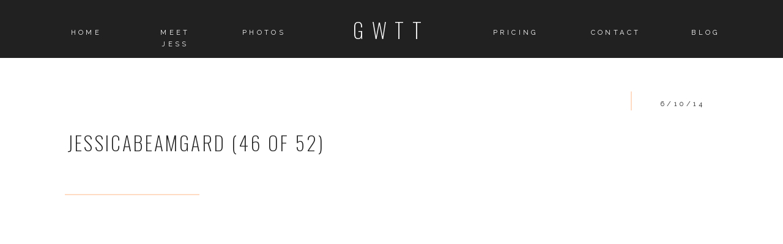

--- FILE ---
content_type: text/html; charset=UTF-8
request_url: https://girlwiththetattoos.com/addi-northville-mi-child-photographer/jessicabeamgard-46-of-52/
body_size: 16654
content:
<!DOCTYPE html>
<html lang="en-US" class="d">
<head>
<link rel="stylesheet" type="text/css" href="//lib.showit.co/engine/2.3.1/showit.css" />
<meta name='robots' content='index, follow, max-image-preview:large, max-snippet:-1, max-video-preview:-1' />

	<!-- This site is optimized with the Yoast SEO plugin v24.5 - https://yoast.com/wordpress/plugins/seo/ -->
	<title>jessicabeamgard (46 of 52) &#8211; Detroit Wedding Photographer- Girl With The Tattoos</title>
	<link rel="canonical" href="https://girlwiththetattoos.com/addi-northville-mi-child-photographer/jessicabeamgard-46-of-52/" />
	<meta property="og:locale" content="en_US" />
	<meta property="og:type" content="article" />
	<meta property="og:title" content="jessicabeamgard (46 of 52) &#8211; Detroit Wedding Photographer- Girl With The Tattoos" />
	<meta property="og:url" content="https://girlwiththetattoos.com/addi-northville-mi-child-photographer/jessicabeamgard-46-of-52/" />
	<meta property="og:site_name" content="Detroit Wedding Photographer- Girl With The Tattoos" />
	<meta property="article:publisher" content="https://www.facebook.com/girlwiththetattoosdetroit/" />
	<meta property="og:image" content="https://girlwiththetattoos.com/addi-northville-mi-child-photographer/jessicabeamgard-46-of-52" />
	<meta property="og:image:width" content="2286" />
	<meta property="og:image:height" content="3425" />
	<meta property="og:image:type" content="image/jpeg" />
	<meta name="twitter:card" content="summary_large_image" />
	<meta name="twitter:site" content="@tattedcamera" />
	<script type="application/ld+json" class="yoast-schema-graph">{"@context":"https://schema.org","@graph":[{"@type":"WebPage","@id":"https://girlwiththetattoos.com/addi-northville-mi-child-photographer/jessicabeamgard-46-of-52/","url":"https://girlwiththetattoos.com/addi-northville-mi-child-photographer/jessicabeamgard-46-of-52/","name":"jessicabeamgard (46 of 52) &#8211; Detroit Wedding Photographer- Girl With The Tattoos","isPartOf":{"@id":"https://girlwiththetattoos.com/#website"},"primaryImageOfPage":{"@id":"https://girlwiththetattoos.com/addi-northville-mi-child-photographer/jessicabeamgard-46-of-52/#primaryimage"},"image":{"@id":"https://girlwiththetattoos.com/addi-northville-mi-child-photographer/jessicabeamgard-46-of-52/#primaryimage"},"thumbnailUrl":"https://girlwiththetattoos.com/wp-content/uploads/2014/06/jessicabeamgard-46-of-52.jpg","datePublished":"2014-06-10T13:39:26+00:00","breadcrumb":{"@id":"https://girlwiththetattoos.com/addi-northville-mi-child-photographer/jessicabeamgard-46-of-52/#breadcrumb"},"inLanguage":"en-US","potentialAction":[{"@type":"ReadAction","target":["https://girlwiththetattoos.com/addi-northville-mi-child-photographer/jessicabeamgard-46-of-52/"]}]},{"@type":"ImageObject","inLanguage":"en-US","@id":"https://girlwiththetattoos.com/addi-northville-mi-child-photographer/jessicabeamgard-46-of-52/#primaryimage","url":"https://girlwiththetattoos.com/wp-content/uploads/2014/06/jessicabeamgard-46-of-52.jpg","contentUrl":"https://girlwiththetattoos.com/wp-content/uploads/2014/06/jessicabeamgard-46-of-52.jpg","width":2286,"height":3425},{"@type":"BreadcrumbList","@id":"https://girlwiththetattoos.com/addi-northville-mi-child-photographer/jessicabeamgard-46-of-52/#breadcrumb","itemListElement":[{"@type":"ListItem","position":1,"name":"Home","item":"https://girlwiththetattoos.com/"},{"@type":"ListItem","position":2,"name":".Addi. |Northville, MI | Child Photographer|","item":"https://girlwiththetattoos.com/addi-northville-mi-child-photographer/"},{"@type":"ListItem","position":3,"name":"jessicabeamgard (46 of 52)"}]},{"@type":"WebSite","@id":"https://girlwiththetattoos.com/#website","url":"https://girlwiththetattoos.com/","name":"Detroit Michigan Wedding Photographer- Girl With The Tattoos","description":"One hell of a good time-with just enough tradition to keep your family happy!","publisher":{"@id":"https://girlwiththetattoos.com/#organization"},"potentialAction":[{"@type":"SearchAction","target":{"@type":"EntryPoint","urlTemplate":"https://girlwiththetattoos.com/?s={search_term_string}"},"query-input":{"@type":"PropertyValueSpecification","valueRequired":true,"valueName":"search_term_string"}}],"inLanguage":"en-US"},{"@type":"Organization","@id":"https://girlwiththetattoos.com/#organization","name":"Girl with the tattoos- wedding photographer","url":"https://girlwiththetattoos.com/","logo":{"@type":"ImageObject","inLanguage":"en-US","@id":"https://girlwiththetattoos.com/#/schema/logo/image/","url":"https://girlwiththetattoos.com/wp-content/uploads/2019/12/GWTT.jpg","contentUrl":"https://girlwiththetattoos.com/wp-content/uploads/2019/12/GWTT.jpg","width":1500,"height":1500,"caption":"Girl with the tattoos- wedding photographer"},"image":{"@id":"https://girlwiththetattoos.com/#/schema/logo/image/"},"sameAs":["https://www.facebook.com/girlwiththetattoosdetroit/","https://x.com/tattedcamera","http://instagram.com/__girlwiththetattoos__","https://www.pinterest.com/girlwiththetattoosdetroit/"]}]}</script>
	<!-- / Yoast SEO plugin. -->


<link rel="alternate" type="application/rss+xml" title="Detroit Wedding Photographer- Girl With The Tattoos &raquo; Feed" href="https://girlwiththetattoos.com/feed/" />
<link rel="alternate" type="application/rss+xml" title="Detroit Wedding Photographer- Girl With The Tattoos &raquo; Comments Feed" href="https://girlwiththetattoos.com/comments/feed/" />
		<!-- This site uses the Google Analytics by MonsterInsights plugin v9.10.1 - Using Analytics tracking - https://www.monsterinsights.com/ -->
							<script src="//www.googletagmanager.com/gtag/js?id=G-CXYC3RVKVZ"  data-cfasync="false" data-wpfc-render="false" type="text/javascript" async></script>
			<script data-cfasync="false" data-wpfc-render="false" type="text/javascript">
				var mi_version = '9.10.1';
				var mi_track_user = true;
				var mi_no_track_reason = '';
								var MonsterInsightsDefaultLocations = {"page_location":"https:\/\/girlwiththetattoos.com\/addi-northville-mi-child-photographer\/jessicabeamgard-46-of-52\/"};
								MonsterInsightsDefaultLocations.page_location = window.location.href;
								if ( typeof MonsterInsightsPrivacyGuardFilter === 'function' ) {
					var MonsterInsightsLocations = (typeof MonsterInsightsExcludeQuery === 'object') ? MonsterInsightsPrivacyGuardFilter( MonsterInsightsExcludeQuery ) : MonsterInsightsPrivacyGuardFilter( MonsterInsightsDefaultLocations );
				} else {
					var MonsterInsightsLocations = (typeof MonsterInsightsExcludeQuery === 'object') ? MonsterInsightsExcludeQuery : MonsterInsightsDefaultLocations;
				}

								var disableStrs = [
										'ga-disable-G-CXYC3RVKVZ',
									];

				/* Function to detect opted out users */
				function __gtagTrackerIsOptedOut() {
					for (var index = 0; index < disableStrs.length; index++) {
						if (document.cookie.indexOf(disableStrs[index] + '=true') > -1) {
							return true;
						}
					}

					return false;
				}

				/* Disable tracking if the opt-out cookie exists. */
				if (__gtagTrackerIsOptedOut()) {
					for (var index = 0; index < disableStrs.length; index++) {
						window[disableStrs[index]] = true;
					}
				}

				/* Opt-out function */
				function __gtagTrackerOptout() {
					for (var index = 0; index < disableStrs.length; index++) {
						document.cookie = disableStrs[index] + '=true; expires=Thu, 31 Dec 2099 23:59:59 UTC; path=/';
						window[disableStrs[index]] = true;
					}
				}

				if ('undefined' === typeof gaOptout) {
					function gaOptout() {
						__gtagTrackerOptout();
					}
				}
								window.dataLayer = window.dataLayer || [];

				window.MonsterInsightsDualTracker = {
					helpers: {},
					trackers: {},
				};
				if (mi_track_user) {
					function __gtagDataLayer() {
						dataLayer.push(arguments);
					}

					function __gtagTracker(type, name, parameters) {
						if (!parameters) {
							parameters = {};
						}

						if (parameters.send_to) {
							__gtagDataLayer.apply(null, arguments);
							return;
						}

						if (type === 'event') {
														parameters.send_to = monsterinsights_frontend.v4_id;
							var hookName = name;
							if (typeof parameters['event_category'] !== 'undefined') {
								hookName = parameters['event_category'] + ':' + name;
							}

							if (typeof MonsterInsightsDualTracker.trackers[hookName] !== 'undefined') {
								MonsterInsightsDualTracker.trackers[hookName](parameters);
							} else {
								__gtagDataLayer('event', name, parameters);
							}
							
						} else {
							__gtagDataLayer.apply(null, arguments);
						}
					}

					__gtagTracker('js', new Date());
					__gtagTracker('set', {
						'developer_id.dZGIzZG': true,
											});
					if ( MonsterInsightsLocations.page_location ) {
						__gtagTracker('set', MonsterInsightsLocations);
					}
										__gtagTracker('config', 'G-CXYC3RVKVZ', {"forceSSL":"true"} );
										window.gtag = __gtagTracker;										(function () {
						/* https://developers.google.com/analytics/devguides/collection/analyticsjs/ */
						/* ga and __gaTracker compatibility shim. */
						var noopfn = function () {
							return null;
						};
						var newtracker = function () {
							return new Tracker();
						};
						var Tracker = function () {
							return null;
						};
						var p = Tracker.prototype;
						p.get = noopfn;
						p.set = noopfn;
						p.send = function () {
							var args = Array.prototype.slice.call(arguments);
							args.unshift('send');
							__gaTracker.apply(null, args);
						};
						var __gaTracker = function () {
							var len = arguments.length;
							if (len === 0) {
								return;
							}
							var f = arguments[len - 1];
							if (typeof f !== 'object' || f === null || typeof f.hitCallback !== 'function') {
								if ('send' === arguments[0]) {
									var hitConverted, hitObject = false, action;
									if ('event' === arguments[1]) {
										if ('undefined' !== typeof arguments[3]) {
											hitObject = {
												'eventAction': arguments[3],
												'eventCategory': arguments[2],
												'eventLabel': arguments[4],
												'value': arguments[5] ? arguments[5] : 1,
											}
										}
									}
									if ('pageview' === arguments[1]) {
										if ('undefined' !== typeof arguments[2]) {
											hitObject = {
												'eventAction': 'page_view',
												'page_path': arguments[2],
											}
										}
									}
									if (typeof arguments[2] === 'object') {
										hitObject = arguments[2];
									}
									if (typeof arguments[5] === 'object') {
										Object.assign(hitObject, arguments[5]);
									}
									if ('undefined' !== typeof arguments[1].hitType) {
										hitObject = arguments[1];
										if ('pageview' === hitObject.hitType) {
											hitObject.eventAction = 'page_view';
										}
									}
									if (hitObject) {
										action = 'timing' === arguments[1].hitType ? 'timing_complete' : hitObject.eventAction;
										hitConverted = mapArgs(hitObject);
										__gtagTracker('event', action, hitConverted);
									}
								}
								return;
							}

							function mapArgs(args) {
								var arg, hit = {};
								var gaMap = {
									'eventCategory': 'event_category',
									'eventAction': 'event_action',
									'eventLabel': 'event_label',
									'eventValue': 'event_value',
									'nonInteraction': 'non_interaction',
									'timingCategory': 'event_category',
									'timingVar': 'name',
									'timingValue': 'value',
									'timingLabel': 'event_label',
									'page': 'page_path',
									'location': 'page_location',
									'title': 'page_title',
									'referrer' : 'page_referrer',
								};
								for (arg in args) {
																		if (!(!args.hasOwnProperty(arg) || !gaMap.hasOwnProperty(arg))) {
										hit[gaMap[arg]] = args[arg];
									} else {
										hit[arg] = args[arg];
									}
								}
								return hit;
							}

							try {
								f.hitCallback();
							} catch (ex) {
							}
						};
						__gaTracker.create = newtracker;
						__gaTracker.getByName = newtracker;
						__gaTracker.getAll = function () {
							return [];
						};
						__gaTracker.remove = noopfn;
						__gaTracker.loaded = true;
						window['__gaTracker'] = __gaTracker;
					})();
									} else {
										console.log("");
					(function () {
						function __gtagTracker() {
							return null;
						}

						window['__gtagTracker'] = __gtagTracker;
						window['gtag'] = __gtagTracker;
					})();
									}
			</script>
							<!-- / Google Analytics by MonsterInsights -->
		<script type="text/javascript">
/* <![CDATA[ */
window._wpemojiSettings = {"baseUrl":"https:\/\/s.w.org\/images\/core\/emoji\/16.0.1\/72x72\/","ext":".png","svgUrl":"https:\/\/s.w.org\/images\/core\/emoji\/16.0.1\/svg\/","svgExt":".svg","source":{"concatemoji":"https:\/\/girlwiththetattoos.com\/wp-includes\/js\/wp-emoji-release.min.js?ver=6.8.3"}};
/*! This file is auto-generated */
!function(s,n){var o,i,e;function c(e){try{var t={supportTests:e,timestamp:(new Date).valueOf()};sessionStorage.setItem(o,JSON.stringify(t))}catch(e){}}function p(e,t,n){e.clearRect(0,0,e.canvas.width,e.canvas.height),e.fillText(t,0,0);var t=new Uint32Array(e.getImageData(0,0,e.canvas.width,e.canvas.height).data),a=(e.clearRect(0,0,e.canvas.width,e.canvas.height),e.fillText(n,0,0),new Uint32Array(e.getImageData(0,0,e.canvas.width,e.canvas.height).data));return t.every(function(e,t){return e===a[t]})}function u(e,t){e.clearRect(0,0,e.canvas.width,e.canvas.height),e.fillText(t,0,0);for(var n=e.getImageData(16,16,1,1),a=0;a<n.data.length;a++)if(0!==n.data[a])return!1;return!0}function f(e,t,n,a){switch(t){case"flag":return n(e,"\ud83c\udff3\ufe0f\u200d\u26a7\ufe0f","\ud83c\udff3\ufe0f\u200b\u26a7\ufe0f")?!1:!n(e,"\ud83c\udde8\ud83c\uddf6","\ud83c\udde8\u200b\ud83c\uddf6")&&!n(e,"\ud83c\udff4\udb40\udc67\udb40\udc62\udb40\udc65\udb40\udc6e\udb40\udc67\udb40\udc7f","\ud83c\udff4\u200b\udb40\udc67\u200b\udb40\udc62\u200b\udb40\udc65\u200b\udb40\udc6e\u200b\udb40\udc67\u200b\udb40\udc7f");case"emoji":return!a(e,"\ud83e\udedf")}return!1}function g(e,t,n,a){var r="undefined"!=typeof WorkerGlobalScope&&self instanceof WorkerGlobalScope?new OffscreenCanvas(300,150):s.createElement("canvas"),o=r.getContext("2d",{willReadFrequently:!0}),i=(o.textBaseline="top",o.font="600 32px Arial",{});return e.forEach(function(e){i[e]=t(o,e,n,a)}),i}function t(e){var t=s.createElement("script");t.src=e,t.defer=!0,s.head.appendChild(t)}"undefined"!=typeof Promise&&(o="wpEmojiSettingsSupports",i=["flag","emoji"],n.supports={everything:!0,everythingExceptFlag:!0},e=new Promise(function(e){s.addEventListener("DOMContentLoaded",e,{once:!0})}),new Promise(function(t){var n=function(){try{var e=JSON.parse(sessionStorage.getItem(o));if("object"==typeof e&&"number"==typeof e.timestamp&&(new Date).valueOf()<e.timestamp+604800&&"object"==typeof e.supportTests)return e.supportTests}catch(e){}return null}();if(!n){if("undefined"!=typeof Worker&&"undefined"!=typeof OffscreenCanvas&&"undefined"!=typeof URL&&URL.createObjectURL&&"undefined"!=typeof Blob)try{var e="postMessage("+g.toString()+"("+[JSON.stringify(i),f.toString(),p.toString(),u.toString()].join(",")+"));",a=new Blob([e],{type:"text/javascript"}),r=new Worker(URL.createObjectURL(a),{name:"wpTestEmojiSupports"});return void(r.onmessage=function(e){c(n=e.data),r.terminate(),t(n)})}catch(e){}c(n=g(i,f,p,u))}t(n)}).then(function(e){for(var t in e)n.supports[t]=e[t],n.supports.everything=n.supports.everything&&n.supports[t],"flag"!==t&&(n.supports.everythingExceptFlag=n.supports.everythingExceptFlag&&n.supports[t]);n.supports.everythingExceptFlag=n.supports.everythingExceptFlag&&!n.supports.flag,n.DOMReady=!1,n.readyCallback=function(){n.DOMReady=!0}}).then(function(){return e}).then(function(){var e;n.supports.everything||(n.readyCallback(),(e=n.source||{}).concatemoji?t(e.concatemoji):e.wpemoji&&e.twemoji&&(t(e.twemoji),t(e.wpemoji)))}))}((window,document),window._wpemojiSettings);
/* ]]> */
</script>
<style id='wp-emoji-styles-inline-css' type='text/css'>

	img.wp-smiley, img.emoji {
		display: inline !important;
		border: none !important;
		box-shadow: none !important;
		height: 1em !important;
		width: 1em !important;
		margin: 0 0.07em !important;
		vertical-align: -0.1em !important;
		background: none !important;
		padding: 0 !important;
	}
</style>
<link rel='stylesheet' id='wp-block-library-css' href='https://girlwiththetattoos.com/wp-includes/css/dist/block-library/style.min.css?ver=6.8.3' type='text/css' media='all' />
<style id='classic-theme-styles-inline-css' type='text/css'>
/*! This file is auto-generated */
.wp-block-button__link{color:#fff;background-color:#32373c;border-radius:9999px;box-shadow:none;text-decoration:none;padding:calc(.667em + 2px) calc(1.333em + 2px);font-size:1.125em}.wp-block-file__button{background:#32373c;color:#fff;text-decoration:none}
</style>
<link rel='stylesheet' id='edd-blocks-css' href='https://girlwiththetattoos.com/wp-content/plugins/easy-digital-downloads/includes/blocks/assets/css/edd-blocks.css?ver=3.3.6.1' type='text/css' media='all' />
<style id='global-styles-inline-css' type='text/css'>
:root{--wp--preset--aspect-ratio--square: 1;--wp--preset--aspect-ratio--4-3: 4/3;--wp--preset--aspect-ratio--3-4: 3/4;--wp--preset--aspect-ratio--3-2: 3/2;--wp--preset--aspect-ratio--2-3: 2/3;--wp--preset--aspect-ratio--16-9: 16/9;--wp--preset--aspect-ratio--9-16: 9/16;--wp--preset--color--black: #000000;--wp--preset--color--cyan-bluish-gray: #abb8c3;--wp--preset--color--white: #ffffff;--wp--preset--color--pale-pink: #f78da7;--wp--preset--color--vivid-red: #cf2e2e;--wp--preset--color--luminous-vivid-orange: #ff6900;--wp--preset--color--luminous-vivid-amber: #fcb900;--wp--preset--color--light-green-cyan: #7bdcb5;--wp--preset--color--vivid-green-cyan: #00d084;--wp--preset--color--pale-cyan-blue: #8ed1fc;--wp--preset--color--vivid-cyan-blue: #0693e3;--wp--preset--color--vivid-purple: #9b51e0;--wp--preset--gradient--vivid-cyan-blue-to-vivid-purple: linear-gradient(135deg,rgba(6,147,227,1) 0%,rgb(155,81,224) 100%);--wp--preset--gradient--light-green-cyan-to-vivid-green-cyan: linear-gradient(135deg,rgb(122,220,180) 0%,rgb(0,208,130) 100%);--wp--preset--gradient--luminous-vivid-amber-to-luminous-vivid-orange: linear-gradient(135deg,rgba(252,185,0,1) 0%,rgba(255,105,0,1) 100%);--wp--preset--gradient--luminous-vivid-orange-to-vivid-red: linear-gradient(135deg,rgba(255,105,0,1) 0%,rgb(207,46,46) 100%);--wp--preset--gradient--very-light-gray-to-cyan-bluish-gray: linear-gradient(135deg,rgb(238,238,238) 0%,rgb(169,184,195) 100%);--wp--preset--gradient--cool-to-warm-spectrum: linear-gradient(135deg,rgb(74,234,220) 0%,rgb(151,120,209) 20%,rgb(207,42,186) 40%,rgb(238,44,130) 60%,rgb(251,105,98) 80%,rgb(254,248,76) 100%);--wp--preset--gradient--blush-light-purple: linear-gradient(135deg,rgb(255,206,236) 0%,rgb(152,150,240) 100%);--wp--preset--gradient--blush-bordeaux: linear-gradient(135deg,rgb(254,205,165) 0%,rgb(254,45,45) 50%,rgb(107,0,62) 100%);--wp--preset--gradient--luminous-dusk: linear-gradient(135deg,rgb(255,203,112) 0%,rgb(199,81,192) 50%,rgb(65,88,208) 100%);--wp--preset--gradient--pale-ocean: linear-gradient(135deg,rgb(255,245,203) 0%,rgb(182,227,212) 50%,rgb(51,167,181) 100%);--wp--preset--gradient--electric-grass: linear-gradient(135deg,rgb(202,248,128) 0%,rgb(113,206,126) 100%);--wp--preset--gradient--midnight: linear-gradient(135deg,rgb(2,3,129) 0%,rgb(40,116,252) 100%);--wp--preset--font-size--small: 13px;--wp--preset--font-size--medium: 20px;--wp--preset--font-size--large: 36px;--wp--preset--font-size--x-large: 42px;--wp--preset--spacing--20: 0.44rem;--wp--preset--spacing--30: 0.67rem;--wp--preset--spacing--40: 1rem;--wp--preset--spacing--50: 1.5rem;--wp--preset--spacing--60: 2.25rem;--wp--preset--spacing--70: 3.38rem;--wp--preset--spacing--80: 5.06rem;--wp--preset--shadow--natural: 6px 6px 9px rgba(0, 0, 0, 0.2);--wp--preset--shadow--deep: 12px 12px 50px rgba(0, 0, 0, 0.4);--wp--preset--shadow--sharp: 6px 6px 0px rgba(0, 0, 0, 0.2);--wp--preset--shadow--outlined: 6px 6px 0px -3px rgba(255, 255, 255, 1), 6px 6px rgba(0, 0, 0, 1);--wp--preset--shadow--crisp: 6px 6px 0px rgba(0, 0, 0, 1);}:where(.is-layout-flex){gap: 0.5em;}:where(.is-layout-grid){gap: 0.5em;}body .is-layout-flex{display: flex;}.is-layout-flex{flex-wrap: wrap;align-items: center;}.is-layout-flex > :is(*, div){margin: 0;}body .is-layout-grid{display: grid;}.is-layout-grid > :is(*, div){margin: 0;}:where(.wp-block-columns.is-layout-flex){gap: 2em;}:where(.wp-block-columns.is-layout-grid){gap: 2em;}:where(.wp-block-post-template.is-layout-flex){gap: 1.25em;}:where(.wp-block-post-template.is-layout-grid){gap: 1.25em;}.has-black-color{color: var(--wp--preset--color--black) !important;}.has-cyan-bluish-gray-color{color: var(--wp--preset--color--cyan-bluish-gray) !important;}.has-white-color{color: var(--wp--preset--color--white) !important;}.has-pale-pink-color{color: var(--wp--preset--color--pale-pink) !important;}.has-vivid-red-color{color: var(--wp--preset--color--vivid-red) !important;}.has-luminous-vivid-orange-color{color: var(--wp--preset--color--luminous-vivid-orange) !important;}.has-luminous-vivid-amber-color{color: var(--wp--preset--color--luminous-vivid-amber) !important;}.has-light-green-cyan-color{color: var(--wp--preset--color--light-green-cyan) !important;}.has-vivid-green-cyan-color{color: var(--wp--preset--color--vivid-green-cyan) !important;}.has-pale-cyan-blue-color{color: var(--wp--preset--color--pale-cyan-blue) !important;}.has-vivid-cyan-blue-color{color: var(--wp--preset--color--vivid-cyan-blue) !important;}.has-vivid-purple-color{color: var(--wp--preset--color--vivid-purple) !important;}.has-black-background-color{background-color: var(--wp--preset--color--black) !important;}.has-cyan-bluish-gray-background-color{background-color: var(--wp--preset--color--cyan-bluish-gray) !important;}.has-white-background-color{background-color: var(--wp--preset--color--white) !important;}.has-pale-pink-background-color{background-color: var(--wp--preset--color--pale-pink) !important;}.has-vivid-red-background-color{background-color: var(--wp--preset--color--vivid-red) !important;}.has-luminous-vivid-orange-background-color{background-color: var(--wp--preset--color--luminous-vivid-orange) !important;}.has-luminous-vivid-amber-background-color{background-color: var(--wp--preset--color--luminous-vivid-amber) !important;}.has-light-green-cyan-background-color{background-color: var(--wp--preset--color--light-green-cyan) !important;}.has-vivid-green-cyan-background-color{background-color: var(--wp--preset--color--vivid-green-cyan) !important;}.has-pale-cyan-blue-background-color{background-color: var(--wp--preset--color--pale-cyan-blue) !important;}.has-vivid-cyan-blue-background-color{background-color: var(--wp--preset--color--vivid-cyan-blue) !important;}.has-vivid-purple-background-color{background-color: var(--wp--preset--color--vivid-purple) !important;}.has-black-border-color{border-color: var(--wp--preset--color--black) !important;}.has-cyan-bluish-gray-border-color{border-color: var(--wp--preset--color--cyan-bluish-gray) !important;}.has-white-border-color{border-color: var(--wp--preset--color--white) !important;}.has-pale-pink-border-color{border-color: var(--wp--preset--color--pale-pink) !important;}.has-vivid-red-border-color{border-color: var(--wp--preset--color--vivid-red) !important;}.has-luminous-vivid-orange-border-color{border-color: var(--wp--preset--color--luminous-vivid-orange) !important;}.has-luminous-vivid-amber-border-color{border-color: var(--wp--preset--color--luminous-vivid-amber) !important;}.has-light-green-cyan-border-color{border-color: var(--wp--preset--color--light-green-cyan) !important;}.has-vivid-green-cyan-border-color{border-color: var(--wp--preset--color--vivid-green-cyan) !important;}.has-pale-cyan-blue-border-color{border-color: var(--wp--preset--color--pale-cyan-blue) !important;}.has-vivid-cyan-blue-border-color{border-color: var(--wp--preset--color--vivid-cyan-blue) !important;}.has-vivid-purple-border-color{border-color: var(--wp--preset--color--vivid-purple) !important;}.has-vivid-cyan-blue-to-vivid-purple-gradient-background{background: var(--wp--preset--gradient--vivid-cyan-blue-to-vivid-purple) !important;}.has-light-green-cyan-to-vivid-green-cyan-gradient-background{background: var(--wp--preset--gradient--light-green-cyan-to-vivid-green-cyan) !important;}.has-luminous-vivid-amber-to-luminous-vivid-orange-gradient-background{background: var(--wp--preset--gradient--luminous-vivid-amber-to-luminous-vivid-orange) !important;}.has-luminous-vivid-orange-to-vivid-red-gradient-background{background: var(--wp--preset--gradient--luminous-vivid-orange-to-vivid-red) !important;}.has-very-light-gray-to-cyan-bluish-gray-gradient-background{background: var(--wp--preset--gradient--very-light-gray-to-cyan-bluish-gray) !important;}.has-cool-to-warm-spectrum-gradient-background{background: var(--wp--preset--gradient--cool-to-warm-spectrum) !important;}.has-blush-light-purple-gradient-background{background: var(--wp--preset--gradient--blush-light-purple) !important;}.has-blush-bordeaux-gradient-background{background: var(--wp--preset--gradient--blush-bordeaux) !important;}.has-luminous-dusk-gradient-background{background: var(--wp--preset--gradient--luminous-dusk) !important;}.has-pale-ocean-gradient-background{background: var(--wp--preset--gradient--pale-ocean) !important;}.has-electric-grass-gradient-background{background: var(--wp--preset--gradient--electric-grass) !important;}.has-midnight-gradient-background{background: var(--wp--preset--gradient--midnight) !important;}.has-small-font-size{font-size: var(--wp--preset--font-size--small) !important;}.has-medium-font-size{font-size: var(--wp--preset--font-size--medium) !important;}.has-large-font-size{font-size: var(--wp--preset--font-size--large) !important;}.has-x-large-font-size{font-size: var(--wp--preset--font-size--x-large) !important;}
:where(.wp-block-post-template.is-layout-flex){gap: 1.25em;}:where(.wp-block-post-template.is-layout-grid){gap: 1.25em;}
:where(.wp-block-columns.is-layout-flex){gap: 2em;}:where(.wp-block-columns.is-layout-grid){gap: 2em;}
:root :where(.wp-block-pullquote){font-size: 1.5em;line-height: 1.6;}
</style>
<link rel='stylesheet' id='titan-adminbar-styles-css' href='https://girlwiththetattoos.com/wp-content/plugins/anti-spam/assets/css/admin-bar.css?ver=7.3.5' type='text/css' media='all' />
<link rel='stylesheet' id='contact-form-7-css' href='https://girlwiththetattoos.com/wp-content/plugins/contact-form-7/includes/css/styles.css?ver=6.0.4' type='text/css' media='all' />
<link rel='stylesheet' id='wpsc-style-css' href='https://girlwiththetattoos.com/wp-content/plugins/wordpress-simple-paypal-shopping-cart/assets/wpsc-front-end-styles.css?ver=5.1.1' type='text/css' media='all' />
<link rel='stylesheet' id='edd-styles-css' href='https://girlwiththetattoos.com/wp-content/plugins/easy-digital-downloads/assets/css/edd.min.css?ver=3.3.6.1' type='text/css' media='all' />
<link rel='stylesheet' id='pub-style-css' href='https://girlwiththetattoos.com/wp-content/themes/showit/pubs/3yvmregtt5ajmvczthalxq/20250422132218Sjb9q7z/assets/pub.css?ver=1745328149' type='text/css' media='all' />
<script type="text/javascript" src="https://girlwiththetattoos.com/wp-content/plugins/google-analytics-for-wordpress/assets/js/frontend-gtag.min.js?ver=9.10.1" id="monsterinsights-frontend-script-js" async="async" data-wp-strategy="async"></script>
<script data-cfasync="false" data-wpfc-render="false" type="text/javascript" id='monsterinsights-frontend-script-js-extra'>/* <![CDATA[ */
var monsterinsights_frontend = {"js_events_tracking":"true","download_extensions":"doc,pdf,ppt,zip,xls,docx,pptx,xlsx","inbound_paths":"[]","home_url":"https:\/\/girlwiththetattoos.com","hash_tracking":"false","v4_id":"G-CXYC3RVKVZ"};/* ]]> */
</script>
<script type="text/javascript" src="https://girlwiththetattoos.com/wp-includes/js/jquery/jquery.min.js?ver=3.7.1" id="jquery-core-js"></script>
<script type="text/javascript" id="jquery-core-js-after">
/* <![CDATA[ */
$ = jQuery;
/* ]]> */
</script>
<script type="text/javascript" src="https://girlwiththetattoos.com/wp-includes/js/jquery/jquery-migrate.min.js?ver=3.4.1" id="jquery-migrate-js"></script>
<script type="text/javascript" src="https://girlwiththetattoos.com/wp-content/themes/showit/pubs/3yvmregtt5ajmvczthalxq/20250422132218Sjb9q7z/assets/pub.js?ver=1745328149" id="pub-script-js"></script>
<link rel="https://api.w.org/" href="https://girlwiththetattoos.com/wp-json/" /><link rel="alternate" title="JSON" type="application/json" href="https://girlwiththetattoos.com/wp-json/wp/v2/media/964" /><link rel="EditURI" type="application/rsd+xml" title="RSD" href="https://girlwiththetattoos.com/xmlrpc.php?rsd" />
<link rel='shortlink' href='https://girlwiththetattoos.com/?p=964' />
<link rel="alternate" title="oEmbed (JSON)" type="application/json+oembed" href="https://girlwiththetattoos.com/wp-json/oembed/1.0/embed?url=https%3A%2F%2Fgirlwiththetattoos.com%2Faddi-northville-mi-child-photographer%2Fjessicabeamgard-46-of-52%2F" />
<link rel="alternate" title="oEmbed (XML)" type="text/xml+oembed" href="https://girlwiththetattoos.com/wp-json/oembed/1.0/embed?url=https%3A%2F%2Fgirlwiththetattoos.com%2Faddi-northville-mi-child-photographer%2Fjessicabeamgard-46-of-52%2F&#038;format=xml" />
<meta name="p:domain_verify" content="6db9036957d655bb770c7e838287ef46"/>
<!-- WP Simple Shopping Cart plugin v5.1.1 - https://wordpress.org/plugins/wordpress-simple-paypal-shopping-cart/ -->

	<script type="text/javascript">
	<!--
	//
	function ReadForm (obj1, tst)
	{
	    // Read the user form
	    var i,j,pos;
	    val_total="";val_combo="";

	    for (i=0; i<obj1.length; i++)
	    {
	        // run entire form
	        obj = obj1.elements[i];           // a form element

	        if (obj.type == "select-one")
	        {   // just selects
	            if (obj.name == "quantity" ||
	                obj.name == "amount") continue;
		        pos = obj.selectedIndex;        // which option selected
		        val = obj.options[pos].value;   // selected value
		        val_combo = val_combo + " (" + val + ")";
	        }
	    }
		// Now summarize everything we have processed above
		val_total = obj1.product_tmp.value + val_combo;
		obj1.wspsc_product.value = val_total;
	}
	//-->
	</script><meta name="generator" content="Easy Digital Downloads v3.3.6.1" />
		<!-- HappyForms global container -->
		<script type="text/javascript">HappyForms = {};</script>
		<!-- End of HappyForms global container -->
		
<!-- WordPress Facebook Integration Begin -->
<!-- Facebook Pixel Code -->
<script>
!function(f,b,e,v,n,t,s){if(f.fbq)return;n=f.fbq=function(){n.callMethod?
n.callMethod.apply(n,arguments):n.queue.push(arguments)};if(!f._fbq)f._fbq=n;
n.push=n;n.loaded=!0;n.version='2.0';n.queue=[];t=b.createElement(e);t.async=!0;
t.src=v;s=b.getElementsByTagName(e)[0];s.parentNode.insertBefore(t,s)}(window,
document,'script','https://connect.facebook.net/en_US/fbevents.js');
fbq('init', '147679672664197', {}, {
    "agent": "wordpress-6.8.3-1.6.0"
});

fbq('track', 'PageView', {
    "source": "wordpress",
    "version": "6.8.3",
    "pluginVersion": "1.6.0"
});
</script>
<!-- DO NOT MODIFY -->
<!-- End Facebook Pixel Code -->
<!-- WordPress Facebook Integration end -->
      
<!-- Facebook Pixel Code -->
<noscript>
<img height="1" width="1" style="display:none"
src="https://www.facebook.com/tr?id=147679672664197&ev=PageView&noscript=1"/>
</noscript>
<!-- DO NOT MODIFY -->
<!-- End Facebook Pixel Code -->
    
<!-- Meta Pixel Code -->
<script type='text/javascript'>
!function(f,b,e,v,n,t,s){if(f.fbq)return;n=f.fbq=function(){n.callMethod?
n.callMethod.apply(n,arguments):n.queue.push(arguments)};if(!f._fbq)f._fbq=n;
n.push=n;n.loaded=!0;n.version='2.0';n.queue=[];t=b.createElement(e);t.async=!0;
t.src=v;s=b.getElementsByTagName(e)[0];s.parentNode.insertBefore(t,s)}(window,
document,'script','https://connect.facebook.net/en_US/fbevents.js?v=next');
</script>
<!-- End Meta Pixel Code -->

      <script type='text/javascript'>
        var url = window.location.origin + '?ob=open-bridge';
        fbq('set', 'openbridge', '147679672664197', url);
      </script>
    <script type='text/javascript'>fbq('init', '147679672664197', {}, {
    "agent": "wordpress-6.8.3-3.0.16"
})</script><script type='text/javascript'>
    fbq('track', 'PageView', []);
  </script>
<!-- Meta Pixel Code -->
<noscript>
<img height="1" width="1" style="display:none" alt="fbpx"
src="https://www.facebook.com/tr?id=147679672664197&ev=PageView&noscript=1" />
</noscript>
<!-- End Meta Pixel Code -->
<!-- Hotjar Tracking Code for https://girlwiththetattoos.com -->
<script>
    (function(h,o,t,j,a,r){
        h.hj=h.hj||function(){(h.hj.q=h.hj.q||[]).push(arguments)};
        h._hjSettings={hjid:757273,hjsv:6};
        a=o.getElementsByTagName('head')[0];
        r=o.createElement('script');r.async=1;
        r.src=t+h._hjSettings.hjid+j+h._hjSettings.hjsv;
        a.appendChild(r);
    })(window,document,'https://static.hotjar.com/c/hotjar-','.js?sv=');
  
  <!-- Global site tag (gtag.js) - Google Analytics -->
<script async src="https://www.googletagmanager.com/gtag/js?id=UA-91484284-1"></script>
<script>
  window.dataLayer = window.dataLayer || [];
  function gtag(){dataLayer.push(arguments);}
  gtag('js', new Date());

  gtag('config', 'UA-91484284-1');
</script>


</script><link rel="icon" href="https://girlwiththetattoos.com/wp-content/uploads/2019/12/cropped-GWTT-1-32x32.jpg" sizes="32x32" />
<link rel="icon" href="https://girlwiththetattoos.com/wp-content/uploads/2019/12/cropped-GWTT-1-192x192.jpg" sizes="192x192" />
<link rel="apple-touch-icon" href="https://girlwiththetattoos.com/wp-content/uploads/2019/12/cropped-GWTT-1-180x180.jpg" />
<meta name="msapplication-TileImage" content="https://girlwiththetattoos.com/wp-content/uploads/2019/12/cropped-GWTT-1-270x270.jpg" />

<meta charset="UTF-8" />
<meta name="viewport" content="width=device-width, initial-scale=1" />
<link rel="icon" type="image/png" href="//static.showit.co/200/ngY1JYvbSZWZUFJePoDpiQ/104855/main_logo_2.png" />
<link rel="preconnect" href="https://static.showit.co" />

<link rel="preconnect" href="https://fonts.googleapis.com">
<link rel="preconnect" href="https://fonts.gstatic.com" crossorigin>
<link href="https://fonts.googleapis.com/css?family=Raleway:regular|Oswald:300|Oswald:200|Raleway:500|Raleway:300|Abril+Fatface:regular" rel="stylesheet" type="text/css"/>
<script id="init_data" type="application/json">
{"mobile":{"w":320},"desktop":{"w":1200,"defaultTrIn":{"type":"fade"},"defaultTrOut":{"type":"fade"},"bgFillType":"color","bgColor":"#000000:0"},"sid":"3yvmregtt5ajmvczthalxq","break":768,"assetURL":"//static.showit.co","contactFormId":"104855/223624","cfAction":"aHR0cHM6Ly9jbGllbnRzZXJ2aWNlLnNob3dpdC5jby9jb250YWN0Zm9ybQ==","sgAction":"aHR0cHM6Ly9jbGllbnRzZXJ2aWNlLnNob3dpdC5jby9zb2NpYWxncmlk","blockData":[{"slug":"header","visible":"a","states":[],"d":{"h":95,"w":1200,"locking":{"side":"st","scrollOffset":1},"bgFillType":"color","bgColor":"colors-4","bgMediaType":"none"},"m":{"h":60,"w":320,"locking":{"side":"st"},"bgFillType":"color","bgColor":"colors-4","bgMediaType":"none"}},{"slug":"post-meta","visible":"a","states":[],"d":{"h":100,"w":1200,"nature":"dH","bgFillType":"color","bgColor":"#FFFFFF","bgMediaType":"none"},"m":{"h":101,"w":320,"nature":"dH","bgFillType":"color","bgColor":"#FFFFFF","bgMediaType":"none"}},{"slug":"post-title","visible":"a","states":[],"d":{"h":100,"w":1200,"nature":"dH","bgFillType":"color","bgColor":"#FFFFFF","bgMediaType":"none"},"m":{"h":150,"w":320,"nature":"dH","bgFillType":"color","bgColor":"#FFFFFF","bgMediaType":"none"}},{"slug":"post-content","visible":"a","states":[],"d":{"h":861,"w":1200,"nature":"dH","bgFillType":"color","bgColor":"#FFFFFF","bgMediaType":"none"},"m":{"h":800,"w":320,"nature":"dH","bgFillType":"color","bgColor":"#FFFFFF","bgMediaType":"none"}},{"slug":"comments","visible":"a","states":[],"d":{"h":125,"w":1200,"nature":"dH","bgFillType":"color","bgColor":"#FFFFFF","bgMediaType":"none"},"m":{"h":200,"w":320,"nature":"dH","bgFillType":"color","bgColor":"#FFFFFF","bgMediaType":"none"}},{"slug":"comments-1","visible":"a","states":[],"d":{"h":81,"w":1200,"nature":"dH","bgFillType":"color","bgColor":"#FFFFFF","bgMediaType":"none"},"m":{"h":77,"w":320,"nature":"dH","bgFillType":"color","bgColor":"#FFFFFF","bgMediaType":"none"}},{"slug":"pagination","visible":"a","states":[],"d":{"h":125,"w":1200,"nature":"dH","bgFillType":"color","bgColor":"#FFFFFF","bgMediaType":"none"},"m":{"h":151,"w":320,"nature":"dH","bgFillType":"color","bgColor":"#FFFFFF","bgMediaType":"none"}},{"slug":"footer","visible":"a","states":[],"d":{"h":350,"w":1200,"bgFillType":"color","bgColor":"colors-4","bgMediaType":"none"},"m":{"h":390,"w":320,"bgFillType":"color","bgColor":"colors-4","bgMediaType":"none"}},{"slug":"mobile-nav-1","visible":"m","states":[],"d":{"h":200,"w":1200,"bgFillType":"color","bgColor":"colors-7","bgMediaType":"none"},"m":{"h":400,"w":320,"locking":{"side":"t"},"nature":"wH","bgFillType":"color","bgColor":"colors-6","bgMediaType":"none"}}],"elementData":[{"type":"graphic","visible":"m","id":"header_0","blockId":"header","m":{"x":267,"y":19,"w":38,"h":21,"a":0},"d":{"x":0,"y":0,"w":104,"h":56,"a":0},"pc":[{"type":"show","block":"mobile-nav-1"}],"c":{"key":"Ow5n1GzUSdOjXlK6biZ4CQ/shared/whitemenubars.png","aspect_ratio":1.85759}},{"type":"text","visible":"d","id":"header_1","blockId":"header","m":{"x":127,"y":19,"w":66,"h":22,"a":0},"d":{"x":752,"y":44,"w":102,"h":20,"a":0}},{"type":"text","visible":"d","id":"header_2","blockId":"header","m":{"x":127,"y":19,"w":66,"h":22,"a":0},"d":{"x":897,"y":44,"w":139,"h":20,"a":0}},{"type":"text","visible":"d","id":"header_3","blockId":"header","m":{"x":127,"y":19,"w":66,"h":22,"a":0},"d":{"x":1075,"y":44,"w":77,"h":20,"a":0}},{"type":"text","visible":"a","id":"header_4","blockId":"header","m":{"x":29,"y":16,"w":181,"h":28,"a":0},"d":{"x":491,"y":30,"w":218,"h":35,"a":0}},{"type":"text","visible":"d","id":"header_5","blockId":"header","m":{"x":127,"y":19,"w":66,"h":22,"a":0},"d":{"x":340,"y":44,"w":103,"h":20,"a":0}},{"type":"text","visible":"d","id":"header_6","blockId":"header","m":{"x":127,"y":19,"w":66,"h":22,"a":0},"d":{"x":197,"y":44,"w":99,"h":14,"a":0}},{"type":"text","visible":"d","id":"header_7","blockId":"header","m":{"x":127,"y":19,"w":66,"h":22,"a":0},"d":{"x":59,"y":44,"w":84,"h":20,"a":0}},{"type":"text","visible":"a","id":"post-meta_0","blockId":"post-meta","m":{"x":20,"y":18,"w":280,"h":22,"a":0},"d":{"x":1015,"y":66,"w":123,"h":29,"a":0}},{"type":"simple","visible":"a","id":"post-meta_1","blockId":"post-meta","m":{"x":48,"y":46,"w":224,"h":3,"a":0},"d":{"x":991,"y":55,"w":2,"h":31,"a":0}},{"type":"text","visible":"a","id":"post-meta_2","blockId":"post-meta","m":{"x":20,"y":63,"w":280,"h":21,"a":0},"d":{"x":69,"y":66,"w":397,"h":29,"a":0}},{"type":"text","visible":"a","id":"post-title_0","blockId":"post-title","m":{"x":20,"y":36,"w":280,"h":113,"a":0},"d":{"x":70,"y":21,"w":920,"h":58,"a":0}},{"type":"graphic","visible":"a","id":"post-content_0","blockId":"post-content","m":{"x":13,"y":43,"w":295,"h":370,"a":0},"d":{"x":66,"y":48,"w":1060,"h":665,"a":0,"gs":{"s":50}},"c":{"key":"PYI93FgBQQyMX3SdbTIt1Q/shared/andre-hunter-264450.jpg","aspect_ratio":1.4988}},{"type":"text","visible":"a","id":"post-content_1","blockId":"post-content","m":{"x":19,"y":430,"w":280,"h":142,"a":0},"d":{"x":66,"y":743,"w":1069,"h":76,"a":0}},{"type":"simple","visible":"a","id":"post-content_2","blockId":"post-content","m":{"x":76,"y":19,"w":168,"h":3,"a":0},"d":{"x":66,"y":23,"w":220,"h":2,"a":0}},{"type":"text","visible":"a","id":"comments_0","blockId":"comments","m":{"x":28.811,"y":68.784,"w":264.016,"h":30.014,"a":0},"d":{"x":68,"y":70,"w":1101,"h":55,"a":0}},{"type":"text","visible":"a","id":"comments_1","blockId":"comments","m":{"x":28,"y":24,"w":222,"h":19,"a":0},"d":{"x":68,"y":25,"w":418,"h":17,"a":0}},{"type":"text","visible":"a","id":"comments-1_0","blockId":"comments-1","m":{"x":27.811,"y":17.784,"w":264,"h":56.013,"a":0},"d":{"x":69,"y":33,"w":1099,"h":46,"a":0}},{"type":"text","visible":"a","id":"pagination_0","blockId":"pagination","m":{"x":20,"y":94,"w":280,"h":45,"a":0},"d":{"x":704,"y":32,"w":495,"h":70,"a":0}},{"type":"text","visible":"a","id":"pagination_1","blockId":"pagination","m":{"x":42,"y":12,"w":240,"h":54,"a":0},"d":{"x":0,"y":34,"w":527,"h":68,"a":0}},{"type":"text","visible":"a","id":"footer_0","blockId":"footer","m":{"x":15,"y":354,"w":290,"h":17,"a":0},"d":{"x":56,"y":311,"w":1165,"h":49,"a":0}},{"type":"text","visible":"a","id":"footer_1","blockId":"footer","m":{"x":105,"y":30,"w":110,"h":19,"a":0},"d":{"x":93,"y":47,"w":147,"h":35,"a":0}},{"type":"text","visible":"a","id":"footer_2","blockId":"footer","m":{"x":105,"y":68,"w":110,"h":19,"a":0},"d":{"x":56,"y":88,"w":221,"h":35,"a":0}},{"type":"text","visible":"a","id":"footer_3","blockId":"footer","m":{"x":105,"y":106,"w":110,"h":19,"a":0},"d":{"x":93,"y":129,"w":147,"h":35,"a":0}},{"type":"text","visible":"a","id":"footer_4","blockId":"footer","m":{"x":105,"y":144,"w":110,"h":19,"a":0},"d":{"x":93,"y":171,"w":147,"h":35,"a":0}},{"type":"text","visible":"a","id":"footer_5","blockId":"footer","m":{"x":105,"y":182,"w":110,"h":19,"a":0},"d":{"x":93,"y":212,"w":147,"h":35,"a":0}},{"type":"text","visible":"a","id":"footer_6","blockId":"footer","m":{"x":105,"y":220,"w":110,"h":19,"a":0},"d":{"x":93,"y":253,"w":147,"h":35,"a":0}},{"type":"icon","visible":"a","id":"footer_7","blockId":"footer","m":{"x":101,"y":287,"w":20,"h":20,"a":0},"d":{"x":1008,"y":51,"w":25,"h":25,"a":0}},{"type":"icon","visible":"a","id":"footer_8","blockId":"footer","m":{"x":134,"y":287,"w":20,"h":20,"a":0},"d":{"x":1050,"y":51,"w":25,"h":25,"a":0}},{"type":"icon","visible":"a","id":"footer_9","blockId":"footer","m":{"x":172,"y":287,"w":20,"h":20,"a":0},"d":{"x":1095,"y":51,"w":25,"h":25,"a":0}},{"type":"text","visible":"a","id":"mobile-nav-1_0","blockId":"mobile-nav-1","m":{"x":26,"y":127,"w":110,"h":19,"a":0},"d":{"x":56,"y":47,"w":147,"h":35,"a":0},"pc":[{"type":"hide","block":"mobile-nav-1"}]},{"type":"text","visible":"a","id":"mobile-nav-1_1","blockId":"mobile-nav-1","m":{"x":26,"y":162,"w":110,"h":19,"a":0},"d":{"x":56,"y":88,"w":221,"h":35,"a":0},"pc":[{"type":"hide","block":"mobile-nav-1"}]},{"type":"text","visible":"a","id":"mobile-nav-1_2","blockId":"mobile-nav-1","m":{"x":26,"y":197,"w":110,"h":19,"a":0},"d":{"x":56,"y":129,"w":147,"h":35,"a":0},"pc":[{"type":"hide","block":"mobile-nav-1"}]},{"type":"text","visible":"a","id":"mobile-nav-1_3","blockId":"mobile-nav-1","m":{"x":26,"y":232,"w":110,"h":19,"a":0},"d":{"x":56,"y":171,"w":147,"h":35,"a":0},"pc":[{"type":"hide","block":"mobile-nav-1"}]},{"type":"text","visible":"a","id":"mobile-nav-1_4","blockId":"mobile-nav-1","m":{"x":26,"y":263,"w":110,"h":19,"a":0},"d":{"x":56,"y":212,"w":147,"h":35,"a":0},"pc":[{"type":"hide","block":"mobile-nav-1"}]},{"type":"text","visible":"a","id":"mobile-nav-1_5","blockId":"mobile-nav-1","m":{"x":26,"y":293,"w":110,"h":19,"a":0},"d":{"x":56,"y":253,"w":147,"h":35,"a":0},"pc":[{"type":"hide","block":"mobile-nav-1"}]},{"type":"icon","visible":"a","id":"mobile-nav-1_6","blockId":"mobile-nav-1","m":{"x":266,"y":53,"w":35,"h":35,"a":0},"d":{"x":550,"y":50,"w":100,"h":100,"a":0},"pc":[{"type":"hide","block":"mobile-nav-1"}]}]}
</script>
<link
rel="stylesheet"
type="text/css"
href="https://cdnjs.cloudflare.com/ajax/libs/animate.css/3.4.0/animate.min.css"
/>


<script src="//lib.showit.co/engine/2.3.1/showit-lib.min.js"></script>
<script src="//lib.showit.co/engine/2.3.1/showit.min.js"></script>
<script>

function initPage(){

}
</script>

<style id="si-page-css">
html.m {background-color:rgba(0,0,0,0);}
html.d {background-color:rgba(0,0,0,0);}
.d .st-d-title,.d .se-wpt h1 {color:rgba(34,33,33,1);text-transform:uppercase;line-height:1.1;letter-spacing:0.1em;font-size:41px;text-align:center;font-family:'Oswald';font-weight:200;font-style:normal;}
.d .se-wpt h1 {margin-bottom:30px;}
.d .st-d-title.se-rc a {color:rgba(34,33,33,1);}
.d .st-d-title.se-rc a:hover {text-decoration:underline;color:rgba(34,33,33,1);opacity:0.8;}
.m .st-m-title,.m .se-wpt h1 {color:rgba(34,33,33,1);text-transform:uppercase;line-height:1.1;letter-spacing:0.1em;font-size:16px;text-align:center;font-family:'Oswald';font-weight:300;font-style:normal;}
.m .se-wpt h1 {margin-bottom:20px;}
.m .st-m-title.se-rc a {color:rgba(34,33,33,1);}
.m .st-m-title.se-rc a:hover {text-decoration:underline;color:rgba(34,33,33,1);opacity:0.8;}
.d .st-d-heading,.d .se-wpt h2 {color:rgba(34,33,33,1);line-height:1.2;letter-spacing:0.2em;font-size:22px;text-align:center;font-family:'Abril Fatface';font-weight:400;font-style:normal;}
.d .se-wpt h2 {margin-bottom:20px;}
.d .st-d-heading.se-rc a {color:rgba(34,33,33,1);}
.d .st-d-heading.se-rc a:hover {text-decoration:underline;color:rgba(34,33,33,1);opacity:0.8;}
.m .st-m-heading,.m .se-wpt h2 {color:rgba(34,33,33,1);line-height:1.2;letter-spacing:0.3em;font-size:12px;text-align:center;font-family:'Abril Fatface';font-weight:400;font-style:normal;}
.m .se-wpt h2 {margin-bottom:20px;}
.m .st-m-heading.se-rc a {color:rgba(34,33,33,1);}
.m .st-m-heading.se-rc a:hover {text-decoration:underline;color:rgba(34,33,33,1);opacity:0.8;}
.d .st-d-subheading,.d .se-wpt h3 {color:rgba(255,255,255,1);text-transform:uppercase;line-height:1.8;letter-spacing:0.4em;font-size:11px;text-align:center;font-family:'Raleway';font-weight:400;font-style:normal;}
.d .se-wpt h3 {margin-bottom:18px;}
.d .st-d-subheading.se-rc a {color:rgba(255,255,255,1);}
.d .st-d-subheading.se-rc a:hover {text-decoration:underline;color:rgba(255,255,255,1);opacity:0.8;}
.m .st-m-subheading,.m .se-wpt h3 {color:rgba(255,255,255,1);text-transform:uppercase;line-height:1.8;letter-spacing:0.4em;font-size:9px;text-align:center;font-family:'Raleway';font-weight:500;font-style:normal;}
.m .se-wpt h3 {margin-bottom:18px;}
.m .st-m-subheading.se-rc a {color:rgba(255,255,255,1);}
.m .st-m-subheading.se-rc a:hover {text-decoration:underline;color:rgba(255,255,255,1);opacity:0.8;}
.d .st-d-paragraph {color:rgba(34,33,33,1);line-height:1.8;letter-spacing:0.1em;font-size:15px;text-align:center;font-family:'Raleway';font-weight:300;font-style:normal;}
.d .se-wpt p {margin-bottom:16px;}
.d .st-d-paragraph.se-rc a {color:rgba(34,33,33,1);}
.d .st-d-paragraph.se-rc a:hover {text-decoration:underline;color:rgba(34,33,33,1);opacity:0.8;}
.m .st-m-paragraph {color:rgba(34,33,33,1);line-height:1.8;letter-spacing:0.1em;font-size:12px;text-align:left;font-family:'Raleway';font-weight:300;font-style:normal;}
.m .se-wpt p {margin-bottom:16px;}
.m .st-m-paragraph.se-rc a {color:rgba(34,33,33,1);}
.m .st-m-paragraph.se-rc a:hover {text-decoration:underline;color:rgba(34,33,33,1);opacity:0.8;}
.sib-header {z-index:3;}
.m .sib-header {height:60px;}
.d .sib-header {height:95px;}
.m .sib-header .ss-bg {background-color:rgba(34,33,33,1);}
.d .sib-header .ss-bg {background-color:rgba(34,33,33,1);}
.d .sie-header_0 {left:0px;top:0px;width:104px;height:56px;display:none;}
.m .sie-header_0 {left:267px;top:19px;width:38px;height:21px;}
.d .sie-header_0 .se-img {background-repeat:no-repeat;background-size:cover;background-position:50% 50%;border-radius:inherit;}
.m .sie-header_0 .se-img {background-repeat:no-repeat;background-size:cover;background-position:50% 50%;border-radius:inherit;}
.d .sie-header_1:hover {opacity:1;transition-duration:0.5s;transition-property:opacity;}
.m .sie-header_1:hover {opacity:1;transition-duration:0.5s;transition-property:opacity;}
.d .sie-header_1 {left:752px;top:44px;width:102px;height:20px;transition-duration:0.5s;transition-property:opacity;}
.m .sie-header_1 {left:127px;top:19px;width:66px;height:22px;display:none;transition-duration:0.5s;transition-property:opacity;}
.d .sie-header_1-text:hover {color:rgba(229,125,96,1);letter-spacing:0.4em;}
.m .sie-header_1-text:hover {color:rgba(229,125,96,1);letter-spacing:0.4em;}
.d .sie-header_1-text {transition-duration:0.5s;transition-property:color,letter-spacing;}
.m .sie-header_1-text {transition-duration:0.5s;transition-property:color,letter-spacing;}
.d .sie-header_2:hover {opacity:1;transition-duration:0.5s;transition-property:opacity;}
.m .sie-header_2:hover {opacity:1;transition-duration:0.5s;transition-property:opacity;}
.d .sie-header_2 {left:897px;top:44px;width:139px;height:20px;transition-duration:0.5s;transition-property:opacity;}
.m .sie-header_2 {left:127px;top:19px;width:66px;height:22px;display:none;transition-duration:0.5s;transition-property:opacity;}
.d .sie-header_2-text:hover {color:rgba(229,125,96,1);letter-spacing:0.4em;}
.m .sie-header_2-text:hover {color:rgba(229,125,96,1);letter-spacing:0.4em;}
.d .sie-header_2-text {transition-duration:0.5s;transition-property:color,letter-spacing;}
.m .sie-header_2-text {transition-duration:0.5s;transition-property:color,letter-spacing;}
.d .sie-header_3:hover {opacity:1;transition-duration:0.5s;transition-property:opacity;}
.m .sie-header_3:hover {opacity:1;transition-duration:0.5s;transition-property:opacity;}
.d .sie-header_3 {left:1075px;top:44px;width:77px;height:20px;transition-duration:0.5s;transition-property:opacity;}
.m .sie-header_3 {left:127px;top:19px;width:66px;height:22px;display:none;transition-duration:0.5s;transition-property:opacity;}
.d .sie-header_3-text:hover {color:rgba(229,125,96,1);letter-spacing:0.4em;}
.m .sie-header_3-text:hover {color:rgba(229,125,96,1);letter-spacing:0.4em;}
.d .sie-header_3-text {transition-duration:0.5s;transition-property:color,letter-spacing;}
.m .sie-header_3-text {transition-duration:0.5s;transition-property:color,letter-spacing;}
.d .sie-header_4:hover {opacity:0.5;transition-duration:0.25s;transition-property:opacity;}
.m .sie-header_4:hover {opacity:0.5;transition-duration:0.25s;transition-property:opacity;}
.d .sie-header_4 {left:491px;top:30px;width:218px;height:35px;transition-duration:0.25s;transition-property:opacity;}
.m .sie-header_4 {left:29px;top:16px;width:181px;height:28px;transition-duration:0.25s;transition-property:opacity;}
.d .sie-header_4-text:hover {}
.m .sie-header_4-text:hover {}
.d .sie-header_4-text {color:rgba(255,255,255,1);letter-spacing:0.4em;font-size:34px;}
.m .sie-header_4-text {color:rgba(255,255,255,1);letter-spacing:0.4em;font-size:27px;}
.d .sie-header_5:hover {opacity:1;transition-duration:0.5s;transition-property:opacity;}
.m .sie-header_5:hover {opacity:1;transition-duration:0.5s;transition-property:opacity;}
.d .sie-header_5 {left:340px;top:44px;width:103px;height:20px;transition-duration:0.5s;transition-property:opacity;}
.m .sie-header_5 {left:127px;top:19px;width:66px;height:22px;display:none;transition-duration:0.5s;transition-property:opacity;}
.d .sie-header_5-text:hover {color:rgba(229,125,96,1);letter-spacing:0.4em;}
.m .sie-header_5-text:hover {color:rgba(229,125,96,1);letter-spacing:0.4em;}
.d .sie-header_5-text {transition-duration:0.5s;transition-property:color,letter-spacing;}
.m .sie-header_5-text {transition-duration:0.5s;transition-property:color,letter-spacing;}
.d .sie-header_6:hover {opacity:1;transition-duration:0.5s;transition-property:opacity;}
.m .sie-header_6:hover {opacity:1;transition-duration:0.5s;transition-property:opacity;}
.d .sie-header_6 {left:197px;top:44px;width:99px;height:14px;transition-duration:0.5s;transition-property:opacity;}
.m .sie-header_6 {left:127px;top:19px;width:66px;height:22px;display:none;transition-duration:0.5s;transition-property:opacity;}
.d .sie-header_6-text:hover {color:rgba(229,125,96,1);letter-spacing:0.4em;}
.m .sie-header_6-text:hover {color:rgba(229,125,96,1);letter-spacing:0.4em;}
.d .sie-header_6-text {transition-duration:0.5s;transition-property:color,letter-spacing;}
.m .sie-header_6-text {transition-duration:0.5s;transition-property:color,letter-spacing;}
.d .sie-header_7:hover {opacity:1;transition-duration:0.5s;transition-property:opacity;}
.m .sie-header_7:hover {opacity:1;transition-duration:0.5s;transition-property:opacity;}
.d .sie-header_7 {left:59px;top:44px;width:84px;height:20px;transition-duration:0.5s;transition-property:opacity;}
.m .sie-header_7 {left:127px;top:19px;width:66px;height:22px;display:none;transition-duration:0.5s;transition-property:opacity;}
.d .sie-header_7-text:hover {color:rgba(229,125,96,1);letter-spacing:0.4em;}
.m .sie-header_7-text:hover {color:rgba(229,125,96,1);letter-spacing:0.4em;}
.d .sie-header_7-text {transition-duration:0.5s;transition-property:color,letter-spacing;}
.m .sie-header_7-text {transition-duration:0.5s;transition-property:color,letter-spacing;}
.m .sib-post-meta {height:101px;}
.d .sib-post-meta {height:100px;}
.m .sib-post-meta .ss-bg {background-color:rgba(255,255,255,1);}
.d .sib-post-meta .ss-bg {background-color:rgba(255,255,255,1);}
.m .sib-post-meta.sb-nm-dH .sc {height:101px;}
.d .sib-post-meta.sb-nd-dH .sc {height:100px;}
.d .sie-post-meta_0 {left:1015px;top:66px;width:123px;height:29px;}
.m .sie-post-meta_0 {left:20px;top:18px;width:280px;height:22px;}
.d .sie-post-meta_0-text {color:rgba(34,33,33,1);}
.m .sie-post-meta_0-text {color:rgba(34,33,33,1);}
.d .sie-post-meta_1 {left:991px;top:55px;width:2px;height:31px;}
.m .sie-post-meta_1 {left:48px;top:46px;width:224px;height:3px;}
.d .sie-post-meta_1 .se-simple:hover {}
.m .sie-post-meta_1 .se-simple:hover {}
.d .sie-post-meta_1 .se-simple {background-color:rgba(255,219,195,1);}
.m .sie-post-meta_1 .se-simple {background-color:rgba(255,219,195,1);}
.d .sie-post-meta_2 {left:69px;top:66px;width:397px;height:29px;}
.m .sie-post-meta_2 {left:20px;top:63px;width:280px;height:21px;}
.d .sie-post-meta_2-text {color:rgba(34,33,33,1);text-align:left;}
.m .sie-post-meta_2-text {color:rgba(34,33,33,1);}
.m .sib-post-title {height:150px;}
.d .sib-post-title {height:100px;}
.m .sib-post-title .ss-bg {background-color:rgba(255,255,255,1);}
.d .sib-post-title .ss-bg {background-color:rgba(255,255,255,1);}
.m .sib-post-title.sb-nm-dH .sc {height:150px;}
.d .sib-post-title.sb-nd-dH .sc {height:100px;}
.d .sie-post-title_0 {left:70px;top:21px;width:920px;height:58px;}
.m .sie-post-title_0 {left:20px;top:36px;width:280px;height:113px;}
.d .sie-post-title_0-text {font-size:32px;text-align:left;}
.m .sie-post-title_0-text {font-size:23px;text-align:center;}
.m .sib-post-content {height:800px;}
.d .sib-post-content {height:861px;}
.m .sib-post-content .ss-bg {background-color:rgba(255,255,255,1);}
.d .sib-post-content .ss-bg {background-color:rgba(255,255,255,1);}
.m .sib-post-content.sb-nm-dH .sc {height:800px;}
.d .sib-post-content.sb-nd-dH .sc {height:861px;}
.d .sie-post-content_0 {left:66px;top:48px;width:1060px;height:665px;}
.m .sie-post-content_0 {left:13px;top:43px;width:295px;height:370px;}
.d .sie-post-content_0 .se-img img {object-fit: cover;object-position: 50% 50%;border-radius: inherit;height: 100%;width: 100%;}
.m .sie-post-content_0 .se-img img {object-fit: cover;object-position: 50% 50%;border-radius: inherit;height: 100%;width: 100%;}
.d .sie-post-content_1 {left:66px;top:743px;width:1069px;height:76px;}
.m .sie-post-content_1 {left:19px;top:430px;width:280px;height:142px;}
.d .sie-post-content_1-text {text-align:left;}
.d .sie-post-content_2 {left:66px;top:23px;width:220px;height:2px;}
.m .sie-post-content_2 {left:76px;top:19px;width:168px;height:3px;}
.d .sie-post-content_2 .se-simple:hover {}
.m .sie-post-content_2 .se-simple:hover {}
.d .sie-post-content_2 .se-simple {background-color:rgba(255,219,195,1);}
.m .sie-post-content_2 .se-simple {background-color:rgba(255,219,195,1);}
.m .sib-comments {height:200px;}
.d .sib-comments {height:125px;}
.m .sib-comments .ss-bg {background-color:rgba(255,255,255,1);}
.d .sib-comments .ss-bg {background-color:rgba(255,255,255,1);}
.m .sib-comments.sb-nm-dH .sc {height:200px;}
.d .sib-comments.sb-nd-dH .sc {height:125px;}
.d .sie-comments_0 {left:68px;top:70px;width:1101px;height:55px;}
.m .sie-comments_0 {left:28.811px;top:68.784px;width:264.016px;height:30.014px;}
.d .sie-comments_0-text {color:rgba(229,125,96,1);}
.d .sie-comments_1 {left:68px;top:25px;width:418px;height:17px;}
.m .sie-comments_1 {left:28px;top:24px;width:222px;height:19px;}
.d .sie-comments_1-text {text-transform:uppercase;font-size:19px;text-align:left;}
.m .sie-comments_1-text {font-size:17px;text-align:left;}
.m .sib-comments-1 {height:77px;}
.d .sib-comments-1 {height:81px;}
.m .sib-comments-1 .ss-bg {background-color:rgba(255,255,255,1);}
.d .sib-comments-1 .ss-bg {background-color:rgba(255,255,255,1);}
.m .sib-comments-1.sb-nm-dH .sc {height:77px;}
.d .sib-comments-1.sb-nd-dH .sc {height:81px;}
.d .sie-comments-1_0 {left:69px;top:33px;width:1099px;height:46px;}
.m .sie-comments-1_0 {left:27.811px;top:17.784px;width:264px;height:56.013px;}
.d .sie-comments-1_0-text {color:rgba(229,125,96,1);}
.sib-pagination {z-index:3;}
.m .sib-pagination {height:151px;}
.d .sib-pagination {height:125px;}
.m .sib-pagination .ss-bg {background-color:rgba(255,255,255,1);}
.d .sib-pagination .ss-bg {background-color:rgba(255,255,255,1);}
.m .sib-pagination.sb-nm-dH .sc {height:151px;}
.d .sib-pagination.sb-nd-dH .sc {height:125px;}
.d .sie-pagination_0:hover {opacity:1;transition-duration:0.5s;transition-property:opacity;}
.m .sie-pagination_0:hover {opacity:1;transition-duration:0.5s;transition-property:opacity;}
.d .sie-pagination_0 {left:704px;top:32px;width:495px;height:70px;transition-duration:0.5s;transition-property:opacity;}
.m .sie-pagination_0 {left:20px;top:94px;width:280px;height:45px;transition-duration:0.5s;transition-property:opacity;}
.d .sie-pagination_0-text:hover {}
.m .sie-pagination_0-text:hover {}
.d .sie-pagination_0-text {color:rgba(34,33,33,1);}
.m .sie-pagination_0-text {color:rgba(34,33,33,1);font-size:9px;}
.d .sie-pagination_1:hover {opacity:1;transition-duration:0.5s;transition-property:opacity;}
.m .sie-pagination_1:hover {opacity:1;transition-duration:0.5s;transition-property:opacity;}
.d .sie-pagination_1 {left:0px;top:34px;width:527px;height:68px;transition-duration:0.5s;transition-property:opacity;}
.m .sie-pagination_1 {left:42px;top:12px;width:240px;height:54px;transition-duration:0.5s;transition-property:opacity;}
.d .sie-pagination_1-text:hover {}
.m .sie-pagination_1-text:hover {}
.d .sie-pagination_1-text {color:rgba(34,33,33,1);}
.m .sie-pagination_1-text {color:rgba(34,33,33,1);font-size:9px;}
.m .sib-footer {height:390px;}
.d .sib-footer {height:350px;}
.m .sib-footer .ss-bg {background-color:rgba(34,33,33,1);}
.d .sib-footer .ss-bg {background-color:rgba(34,33,33,1);}
.d .sie-footer_0 {left:56px;top:311px;width:1165px;height:49px;}
.m .sie-footer_0 {left:15px;top:354px;width:290px;height:17px;}
.d .sie-footer_0-text {color:rgba(255,255,255,1);font-size:10px;}
.m .sie-footer_0-text {line-height:1.9;font-size:7px;}
.d .sie-footer_1:hover {opacity:1;transition-duration:0.5s;transition-property:opacity;}
.m .sie-footer_1:hover {opacity:1;transition-duration:0.5s;transition-property:opacity;}
.d .sie-footer_1 {left:93px;top:47px;width:147px;height:35px;transition-duration:0.5s;transition-property:opacity;}
.m .sie-footer_1 {left:105px;top:30px;width:110px;height:19px;transition-duration:0.5s;transition-property:opacity;}
.d .sie-footer_1-text:hover {color:rgba(255,219,195,1);}
.m .sie-footer_1-text:hover {color:rgba(255,219,195,1);}
.d .sie-footer_1-text {transition-duration:0.5s;transition-property:color;}
.m .sie-footer_1-text {transition-duration:0.5s;transition-property:color;}
.d .sie-footer_2:hover {opacity:1;transition-duration:0.5s;transition-property:opacity;}
.m .sie-footer_2:hover {opacity:1;transition-duration:0.5s;transition-property:opacity;}
.d .sie-footer_2 {left:56px;top:88px;width:221px;height:35px;transition-duration:0.5s;transition-property:opacity;}
.m .sie-footer_2 {left:105px;top:68px;width:110px;height:19px;transition-duration:0.5s;transition-property:opacity;}
.d .sie-footer_2-text:hover {color:rgba(255,219,195,1);}
.m .sie-footer_2-text:hover {color:rgba(255,219,195,1);}
.d .sie-footer_2-text {transition-duration:0.5s;transition-property:color;}
.m .sie-footer_2-text {transition-duration:0.5s;transition-property:color;}
.d .sie-footer_3:hover {opacity:1;transition-duration:0.5s;transition-property:opacity;}
.m .sie-footer_3:hover {opacity:1;transition-duration:0.5s;transition-property:opacity;}
.d .sie-footer_3 {left:93px;top:129px;width:147px;height:35px;transition-duration:0.5s;transition-property:opacity;}
.m .sie-footer_3 {left:105px;top:106px;width:110px;height:19px;transition-duration:0.5s;transition-property:opacity;}
.d .sie-footer_3-text:hover {color:rgba(255,219,195,1);}
.m .sie-footer_3-text:hover {color:rgba(255,219,195,1);}
.d .sie-footer_3-text {transition-duration:0.5s;transition-property:color;}
.m .sie-footer_3-text {transition-duration:0.5s;transition-property:color;}
.d .sie-footer_4:hover {opacity:1;transition-duration:0.5s;transition-property:opacity;}
.m .sie-footer_4:hover {opacity:1;transition-duration:0.5s;transition-property:opacity;}
.d .sie-footer_4 {left:93px;top:171px;width:147px;height:35px;transition-duration:0.5s;transition-property:opacity;}
.m .sie-footer_4 {left:105px;top:144px;width:110px;height:19px;transition-duration:0.5s;transition-property:opacity;}
.d .sie-footer_4-text:hover {color:rgba(255,219,195,1);}
.m .sie-footer_4-text:hover {color:rgba(255,219,195,1);}
.d .sie-footer_4-text {transition-duration:0.5s;transition-property:color;}
.m .sie-footer_4-text {transition-duration:0.5s;transition-property:color;}
.d .sie-footer_5:hover {opacity:1;transition-duration:0.5s;transition-property:opacity;}
.m .sie-footer_5:hover {opacity:1;transition-duration:0.5s;transition-property:opacity;}
.d .sie-footer_5 {left:93px;top:212px;width:147px;height:35px;transition-duration:0.5s;transition-property:opacity;}
.m .sie-footer_5 {left:105px;top:182px;width:110px;height:19px;transition-duration:0.5s;transition-property:opacity;}
.d .sie-footer_5-text:hover {color:rgba(255,219,195,1);}
.m .sie-footer_5-text:hover {color:rgba(255,219,195,1);}
.d .sie-footer_5-text {transition-duration:0.5s;transition-property:color;}
.m .sie-footer_5-text {transition-duration:0.5s;transition-property:color;}
.d .sie-footer_6:hover {opacity:1;transition-duration:0.5s;transition-property:opacity;}
.m .sie-footer_6:hover {opacity:1;transition-duration:0.5s;transition-property:opacity;}
.d .sie-footer_6 {left:93px;top:253px;width:147px;height:35px;transition-duration:0.5s;transition-property:opacity;}
.m .sie-footer_6 {left:105px;top:220px;width:110px;height:19px;transition-duration:0.5s;transition-property:opacity;}
.d .sie-footer_6-text:hover {color:rgba(255,219,195,1);}
.m .sie-footer_6-text:hover {color:rgba(255,219,195,1);}
.d .sie-footer_6-text {transition-duration:0.5s;transition-property:color;}
.m .sie-footer_6-text {transition-duration:0.5s;transition-property:color;}
.d .sie-footer_7:hover {opacity:0.5;transition-duration:0.25s;transition-property:opacity;}
.m .sie-footer_7:hover {opacity:0.5;transition-duration:0.25s;transition-property:opacity;}
.d .sie-footer_7 {left:1008px;top:51px;width:25px;height:25px;transition-duration:0.25s;transition-property:opacity;}
.m .sie-footer_7 {left:101px;top:287px;width:20px;height:20px;transition-duration:0.25s;transition-property:opacity;}
.d .sie-footer_7 svg {fill:rgba(255,219,195,1);}
.m .sie-footer_7 svg {fill:rgba(255,219,195,1);}
.d .sie-footer_7 svg:hover {}
.m .sie-footer_7 svg:hover {}
.d .sie-footer_8:hover {opacity:0.5;transition-duration:0.25s;transition-property:opacity;}
.m .sie-footer_8:hover {opacity:0.5;transition-duration:0.25s;transition-property:opacity;}
.d .sie-footer_8 {left:1050px;top:51px;width:25px;height:25px;transition-duration:0.25s;transition-property:opacity;}
.m .sie-footer_8 {left:134px;top:287px;width:20px;height:20px;transition-duration:0.25s;transition-property:opacity;}
.d .sie-footer_8 svg {fill:rgba(255,219,195,1);}
.m .sie-footer_8 svg {fill:rgba(255,219,195,1);}
.d .sie-footer_8 svg:hover {}
.m .sie-footer_8 svg:hover {}
.d .sie-footer_9:hover {opacity:0.5;transition-duration:0.25s;transition-property:opacity;}
.m .sie-footer_9:hover {opacity:0.5;transition-duration:0.25s;transition-property:opacity;}
.d .sie-footer_9 {left:1095px;top:51px;width:25px;height:25px;transition-duration:0.25s;transition-property:opacity;}
.m .sie-footer_9 {left:172px;top:287px;width:20px;height:20px;transition-duration:0.25s;transition-property:opacity;}
.d .sie-footer_9 svg {fill:rgba(255,219,195,1);}
.m .sie-footer_9 svg {fill:rgba(255,219,195,1);}
.d .sie-footer_9 svg:hover {}
.m .sie-footer_9 svg:hover {}
.sib-mobile-nav-1 {z-index:2;}
.m .sib-mobile-nav-1 {height:400px;display:none;}
.d .sib-mobile-nav-1 {height:200px;display:none;}
.m .sib-mobile-nav-1 .ss-bg {background-color:rgba(255,219,195,1);}
.d .sib-mobile-nav-1 .ss-bg {background-color:rgba(255,255,255,1);}
.m .sib-mobile-nav-1.sb-nm-wH .sc {height:400px;}
.d .sie-mobile-nav-1_0:hover {opacity:1;transition-duration:0.5s;transition-property:opacity;}
.m .sie-mobile-nav-1_0:hover {opacity:1;transition-duration:0.5s;transition-property:opacity;}
.d .sie-mobile-nav-1_0 {left:56px;top:47px;width:147px;height:35px;transition-duration:0.5s;transition-property:opacity;}
.m .sie-mobile-nav-1_0 {left:26px;top:127px;width:110px;height:19px;transition-duration:0.5s;transition-property:opacity;}
.d .sie-mobile-nav-1_0-text:hover {color:rgba(255,219,195,1);}
.m .sie-mobile-nav-1_0-text:hover {color:rgba(255,219,195,1);}
.d .sie-mobile-nav-1_0-text {letter-spacing:0.3em;font-size:12px;text-align:left;font-family:'Raleway';font-weight:500;font-style:normal;transition-duration:0.5s;transition-property:color;}
.m .sie-mobile-nav-1_0-text {color:rgba(34,33,33,1);text-transform:uppercase;font-size:12px;text-align:left;transition-duration:0.5s;transition-property:color;}
.d .sie-mobile-nav-1_1:hover {opacity:1;transition-duration:0.5s;transition-property:opacity;}
.m .sie-mobile-nav-1_1:hover {opacity:1;transition-duration:0.5s;transition-property:opacity;}
.d .sie-mobile-nav-1_1 {left:56px;top:88px;width:221px;height:35px;transition-duration:0.5s;transition-property:opacity;}
.m .sie-mobile-nav-1_1 {left:26px;top:162px;width:110px;height:19px;transition-duration:0.5s;transition-property:opacity;}
.d .sie-mobile-nav-1_1-text:hover {color:rgba(255,219,195,1);}
.m .sie-mobile-nav-1_1-text:hover {color:rgba(255,219,195,1);}
.d .sie-mobile-nav-1_1-text {letter-spacing:0.3em;font-size:12px;text-align:left;transition-duration:0.5s;transition-property:color;}
.m .sie-mobile-nav-1_1-text {color:rgba(34,33,33,1);text-align:left;transition-duration:0.5s;transition-property:color;}
.d .sie-mobile-nav-1_2:hover {opacity:1;transition-duration:0.5s;transition-property:opacity;}
.m .sie-mobile-nav-1_2:hover {opacity:1;transition-duration:0.5s;transition-property:opacity;}
.d .sie-mobile-nav-1_2 {left:56px;top:129px;width:147px;height:35px;transition-duration:0.5s;transition-property:opacity;}
.m .sie-mobile-nav-1_2 {left:26px;top:197px;width:110px;height:19px;transition-duration:0.5s;transition-property:opacity;}
.d .sie-mobile-nav-1_2-text:hover {color:rgba(255,219,195,1);}
.m .sie-mobile-nav-1_2-text:hover {color:rgba(255,219,195,1);}
.d .sie-mobile-nav-1_2-text {letter-spacing:0.3em;font-size:12px;text-align:left;transition-duration:0.5s;transition-property:color;}
.m .sie-mobile-nav-1_2-text {color:rgba(34,33,33,1);text-align:left;transition-duration:0.5s;transition-property:color;}
.d .sie-mobile-nav-1_3:hover {opacity:1;transition-duration:0.5s;transition-property:opacity;}
.m .sie-mobile-nav-1_3:hover {opacity:1;transition-duration:0.5s;transition-property:opacity;}
.d .sie-mobile-nav-1_3 {left:56px;top:171px;width:147px;height:35px;transition-duration:0.5s;transition-property:opacity;}
.m .sie-mobile-nav-1_3 {left:26px;top:232px;width:110px;height:19px;transition-duration:0.5s;transition-property:opacity;}
.d .sie-mobile-nav-1_3-text:hover {color:rgba(255,219,195,1);}
.m .sie-mobile-nav-1_3-text:hover {color:rgba(255,219,195,1);}
.d .sie-mobile-nav-1_3-text {letter-spacing:0.3em;font-size:12px;text-align:left;transition-duration:0.5s;transition-property:color;}
.m .sie-mobile-nav-1_3-text {color:rgba(34,33,33,1);text-align:left;transition-duration:0.5s;transition-property:color;}
.d .sie-mobile-nav-1_4:hover {opacity:1;transition-duration:0.5s;transition-property:opacity;}
.m .sie-mobile-nav-1_4:hover {opacity:1;transition-duration:0.5s;transition-property:opacity;}
.d .sie-mobile-nav-1_4 {left:56px;top:212px;width:147px;height:35px;transition-duration:0.5s;transition-property:opacity;}
.m .sie-mobile-nav-1_4 {left:26px;top:263px;width:110px;height:19px;transition-duration:0.5s;transition-property:opacity;}
.d .sie-mobile-nav-1_4-text:hover {color:rgba(255,219,195,1);}
.m .sie-mobile-nav-1_4-text:hover {color:rgba(255,219,195,1);}
.d .sie-mobile-nav-1_4-text {letter-spacing:0.3em;font-size:12px;text-align:left;transition-duration:0.5s;transition-property:color;}
.m .sie-mobile-nav-1_4-text {color:rgba(34,33,33,1);text-align:left;transition-duration:0.5s;transition-property:color;}
.d .sie-mobile-nav-1_5:hover {opacity:1;transition-duration:0.5s;transition-property:opacity;}
.m .sie-mobile-nav-1_5:hover {opacity:1;transition-duration:0.5s;transition-property:opacity;}
.d .sie-mobile-nav-1_5 {left:56px;top:253px;width:147px;height:35px;transition-duration:0.5s;transition-property:opacity;}
.m .sie-mobile-nav-1_5 {left:26px;top:293px;width:110px;height:19px;transition-duration:0.5s;transition-property:opacity;}
.d .sie-mobile-nav-1_5-text:hover {color:rgba(255,219,195,1);}
.m .sie-mobile-nav-1_5-text:hover {color:rgba(255,219,195,1);}
.d .sie-mobile-nav-1_5-text {letter-spacing:0.3em;font-size:12px;text-align:left;transition-duration:0.5s;transition-property:color;}
.m .sie-mobile-nav-1_5-text {color:rgba(34,33,33,1);text-align:left;transition-duration:0.5s;transition-property:color;}
.d .sie-mobile-nav-1_6 {left:550px;top:50px;width:100px;height:100px;}
.m .sie-mobile-nav-1_6 {left:266px;top:53px;width:35px;height:35px;}
.d .sie-mobile-nav-1_6 svg {fill:rgba(229,125,96,1);}
.m .sie-mobile-nav-1_6 svg {fill:rgba(229,125,96,1);}

</style>



</head>
<body class="attachment wp-singular attachment-template-default single single-attachment postid-964 attachmentid-964 attachment-jpeg wp-embed-responsive wp-theme-showit wp-child-theme-showit edd-js-none">
	<style>.edd-js-none .edd-has-js, .edd-js .edd-no-js, body.edd-js input.edd-no-js { display: none; }</style>
	<script>/* <![CDATA[ */(function(){var c = document.body.classList;c.remove('edd-js-none');c.add('edd-js');})();/* ]]> */</script>
	

<div id="si-sp" class="sp" data-wp-ver="2.9.3"><div id="header" data-bid="header" class="sb sib-header sb-lm sb-ld"><div class="ss-s ss-bg"><div class="sc" style="width:1200px"><a href="#/" target="_self" class="sie-header_0 se se-pc se-sl" data-sid="header_0" data-scrollto="#header"><div style="width:100%;height:100%" data-img="header_0" class="se-img se-gr slzy"></div><noscript><img src="//static.showit.co/200/Ow5n1GzUSdOjXlK6biZ4CQ/shared/whitemenubars.png" class="se-img" alt="" title="whitemenubars"/></noscript></a><a href="/pricing" target="_self" class="sie-header_1 se" data-sid="header_1"><nav class="se-t sie-header_1-text st-m-title st-d-subheading">Pricing<br></nav></a><a href="/#contact" target="_self" class="sie-header_2 se" data-sid="header_2"><nav class="se-t sie-header_2-text st-m-title st-d-subheading">CONTACT</nav></a><a href="/blog" target="_self" class="sie-header_3 se" data-sid="header_3"><nav class="se-t sie-header_3-text st-m-title st-d-subheading">BLOG</nav></a><a href="/#home" target="_self" class="sie-header_4 se" data-sid="header_4"><nav class="se-t sie-header_4-text st-m-title st-d-title">GWTT<br></nav></a><a href="/photos#photos" target="_self" class="sie-header_5 se" data-sid="header_5"><nav class="se-t sie-header_5-text st-m-title st-d-subheading">PHOTOS</nav></a><a href="/about-me" target="_self" class="sie-header_6 se" data-sid="header_6"><nav class="se-t sie-header_6-text st-m-title st-d-subheading">Meet Jess</nav></a><a href="/#homepage-about" target="_self" class="sie-header_7 se" data-sid="header_7"><nav class="se-t sie-header_7-text st-m-title st-d-subheading">home</nav></a></div></div></div><div id="postloopcontainer"><div id="post-meta(1)" data-bid="post-meta" class="sb sib-post-meta sb-nm-dH sb-nd-dH"><div class="ss-s ss-bg"><div class="sc" style="width:1200px"><div data-sid="post-meta_0" class="sie-post-meta_0 se"><h3 class="se-t sie-post-meta_0-text st-m-subheading st-d-subheading se-wpt" data-secn="d">6/10/14</h3></div><div data-sid="post-meta_1" class="sie-post-meta_1 se"><div class="se-simple"></div></div><div data-sid="post-meta_2" class="sie-post-meta_2 se"><h3 class="se-t sie-post-meta_2-text st-m-subheading st-d-subheading se-wpt" data-secn="d" data-wp-format="n/d/y"></h3></div></div></div></div><div id="post-title" data-bid="post-title" class="sb sib-post-title sb-nm-dH sb-nd-dH"><div class="ss-s ss-bg"><div class="sc" style="width:1200px"><div data-sid="post-title_0" class="sie-post-title_0 se"><h2 class="se-t sie-post-title_0-text st-m-title st-d-title se-wpt" data-secn="d">jessicabeamgard (46 of 52)</h2></div></div></div></div><div id="post-content(1)" data-bid="post-content" class="sb sib-post-content sb-nm-dH sb-nd-dH"><div class="ss-s ss-bg"><div class="sc" style="width:1200px"><div data-sid="post-content_0" class="sie-post-content_0 se"><div style="width:100%;height:100%" data-img="post-content_0" class="se-img"></div></div><div data-sid="post-content_1" class="sie-post-content_1 se"><div class="se-t sie-post-content_1-text st-m-paragraph st-d-paragraph se-wpt se-rc se-wpt-pc"><p class="attachment"><a href='https://girlwiththetattoos.com/wp-content/uploads/2014/06/jessicabeamgard-46-of-52.jpg'><img fetchpriority="high" decoding="async" width="200" height="300" src="https://girlwiththetattoos.com/wp-content/uploads/2014/06/jessicabeamgard-46-of-52-200x300.jpg" class="attachment-medium size-medium" alt="" srcset="https://girlwiththetattoos.com/wp-content/uploads/2014/06/jessicabeamgard-46-of-52-200x300.jpg 200w, https://girlwiththetattoos.com/wp-content/uploads/2014/06/jessicabeamgard-46-of-52-683x1024.jpg 683w, https://girlwiththetattoos.com/wp-content/uploads/2014/06/jessicabeamgard-46-of-52-624x934.jpg 624w" sizes="(max-width: 200px) 100vw, 200px" /></a></p>
</div></div><div data-sid="post-content_2" class="sie-post-content_2 se"><div class="se-simple"></div></div></div></div></div><div id="comments(1)" data-bid="comments" class="sb sib-comments sb-nm-dH sb-nd-dH"><div class="ss-s ss-bg"><div class="sc" style="width:1200px"><div data-sid="comments_0" class="sie-comments_0 se"><div class="se-t sie-comments_0-text st-m-paragraph st-d-subheading se-wpt si-element-comment-text">Reply...</div></div><div data-sid="comments_1" class="sie-comments_1 se"><p class="se-t sie-comments_1-text st-m-title st-d-title se-wpt" data-secn="d"><span>Comments Off<span class="screen-reader-text"> on jessicabeamgard (46 of 52)</span></span></p></div></div></div></div><div id="comments-1(1)" data-bid="comments-1" class="sb sib-comments-1 sb-nm-dH sb-nd-dH"><div class="ss-s ss-bg"><div class="sc" style="width:1200px"><div data-sid="comments-1_0" class="sie-comments-1_0 se"><div class="se-t sie-comments-1_0-text st-m-paragraph st-d-subheading se-wpt"></div></div></div></div></div></div><div id="pagination" data-bid="pagination" class="sb sib-pagination sb-nm-dH sb-nd-dH"><div class="ss-s ss-bg"><div class="sc" style="width:1200px"><div data-sid="pagination_0" class="sie-pagination_0 se"><h3 class="se-t sie-pagination_0-text st-m-subheading st-d-subheading se-wpt" data-secn="d"></h3></div><div data-sid="pagination_1" class="sie-pagination_1 se"><h3 class="se-t sie-pagination_1-text st-m-subheading st-d-subheading se-wpt" data-secn="d" data-wp-format="F j, Y"></h3></div></div></div></div><div id="footer" data-bid="footer" class="sb sib-footer"><div class="ss-s ss-bg"><div class="sc" style="width:1200px"><a href="http://www.gritandwitdesign.com" target="_blank" class="sie-footer_0 se" data-sid="footer_0"><h3 class="se-t sie-footer_0-text st-m-subheading st-d-paragraph">made with showit5 by grit &amp; wit | photos courtesy of unsplash</h3></a><a href="/#welcome" target="_self" class="sie-footer_1 se" data-sid="footer_1"><nav class="se-t sie-footer_1-text st-m-subheading st-d-subheading">home<br></nav></a><a href="/about-me#homepage-about" target="_self" class="sie-footer_2 se" data-sid="footer_2"><nav class="se-t sie-footer_2-text st-m-subheading st-d-subheading">MEET JESS<br></nav></a><a href="/pricing#details" target="_self" class="sie-footer_3 se" data-sid="footer_3"><nav class="se-t sie-footer_3-text st-m-subheading st-d-subheading">PRICING<br></nav></a><a href="/photos" target="_self" class="sie-footer_4 se" data-sid="footer_4"><nav class="se-t sie-footer_4-text st-m-subheading st-d-subheading">photos<br></nav></a><a href="/blog" target="_self" class="sie-footer_5 se" data-sid="footer_5"><nav class="se-t sie-footer_5-text st-m-subheading st-d-subheading">blog<br></nav></a><a href="/#contact" target="_self" class="sie-footer_6 se" data-sid="footer_6"><nav class="se-t sie-footer_6-text st-m-subheading st-d-subheading">contact<br></nav></a><a href="https://www.facebook.com/girlwiththetattoosdetroit" target="_blank" class="sie-footer_7 se" data-sid="footer_7"><div class="se-icon"><svg xmlns="http://www.w3.org/2000/svg" viewbox="0 0 512 512"><path d="M288 192v-38.1c0-17.2 3.8-25.9 30.5-25.9H352V64h-55.9c-68.5 0-91.1 31.4-91.1 85.3V192h-45v64h45v192h83V256h56.4l7.6-64h-64z"/></svg></div></a><a href="https://www.pinterest.com/girlwiththetattoosdetroit/" target="_blank" class="sie-footer_8 se" data-sid="footer_8"><div class="se-icon"><svg xmlns="http://www.w3.org/2000/svg" viewbox="0 0 512 512"><path d="M256 32C132.3 32 32 132.3 32 256c0 91.7 55.2 170.5 134.1 205.2-.6-15.6-.1-34.4 3.9-51.4 4.3-18.2 28.8-122.1 28.8-122.1s-7.2-14.3-7.2-35.4c0-33.2 19.2-58 43.2-58 20.4 0 30.2 15.3 30.2 33.6 0 20.5-13.1 51.1-19.8 79.5-5.6 23.8 11.9 43.1 35.4 43.1 42.4 0 71-54.5 71-119.1 0-49.1-33.1-85.8-93.2-85.8-67.9 0-110.3 50.7-110.3 107.3 0 19.5 5.8 33.3 14.8 43.9 4.1 4.9 4.7 6.9 3.2 12.5-1.1 4.1-3.5 14-4.6 18-1.5 5.7-6.1 7.7-11.2 5.6-31.3-12.8-45.9-47-45.9-85.6 0-63.6 53.7-139.9 160.1-139.9 85.5 0 141.8 61.9 141.8 128.3 0 87.9-48.9 153.5-120.9 153.5-24.2 0-46.9-13.1-54.7-27.9 0 0-13 51.6-15.8 61.6-4.7 17.3-14 34.5-22.5 48 20.1 5.9 41.4 9.2 63.5 9.2 123.7 0 224-100.3 224-224C480 132.3 379.7 32 256 32z"/></svg></div></a><a href="www.instagram.com/__girlwiththetattoos__" target="_blank" class="sie-footer_9 se" data-sid="footer_9"><div class="se-icon"><svg xmlns="http://www.w3.org/2000/svg" viewbox="0 0 512 512"><circle cx="256" cy="255.833" r="80"></circle><path d="M177.805 176.887c21.154-21.154 49.28-32.93 79.195-32.93s58.04 11.838 79.195 32.992c13.422 13.42 23.01 29.55 28.232 47.55H448.5v-113c0-26.51-20.49-47-47-47h-288c-26.51 0-49 20.49-49 47v113h85.072c5.222-18 14.81-34.19 28.233-47.614zM416.5 147.7c0 7.07-5.73 12.8-12.8 12.8h-38.4c-7.07 0-12.8-5.73-12.8-12.8v-38.4c0-7.07 5.73-12.8 12.8-12.8h38.4c7.07 0 12.8 5.73 12.8 12.8v38.4zm-80.305 187.58c-21.154 21.153-49.28 32.678-79.195 32.678s-58.04-11.462-79.195-32.616c-21.115-21.115-32.76-49.842-32.803-78.842H64.5v143c0 26.51 22.49 49 49 49h288c26.51 0 47-22.49 47-49v-143h-79.502c-.043 29-11.687 57.664-32.803 78.78z"></path></svg></div></a></div></div></div><div id="mobile-nav-1" data-bid="mobile-nav-1" class="sb sib-mobile-nav-1 sb-nm-wH sb-lm"><div class="ss-s ss-bg"><div class="sc" style="width:1200px"><a href="/" target="_self" class="sie-mobile-nav-1_0 se se-pc" data-sid="mobile-nav-1_0"><nav class="se-t sie-mobile-nav-1_0-text st-m-subheading st-d-heading">home<br></nav></a><a href="/about-me" target="_self" class="sie-mobile-nav-1_1 se se-pc" data-sid="mobile-nav-1_1"><nav class="se-t sie-mobile-nav-1_1-text st-m-subheading st-d-heading">meet jess<br></nav></a><a href="/pricing#pricing" target="_self" class="sie-mobile-nav-1_2 se se-pc" data-sid="mobile-nav-1_2"><nav class="se-t sie-mobile-nav-1_2-text st-m-subheading st-d-heading">PRICING<br></nav></a><a href="/photos" target="_self" class="sie-mobile-nav-1_3 se se-pc" data-sid="mobile-nav-1_3"><nav class="se-t sie-mobile-nav-1_3-text st-m-subheading st-d-heading">photos<br></nav></a><a href="/blog" target="_self" class="sie-mobile-nav-1_4 se se-pc" data-sid="mobile-nav-1_4"><nav class="se-t sie-mobile-nav-1_4-text st-m-subheading st-d-heading">blog<br></nav></a><a href="/contact" target="_self" class="sie-mobile-nav-1_5 se se-pc" data-sid="mobile-nav-1_5"><nav class="se-t sie-mobile-nav-1_5-text st-m-subheading st-d-heading">contact<br></nav></a><div data-sid="mobile-nav-1_6" class="sie-mobile-nav-1_6 se se-pc"><div class="se-icon"><svg xmlns="http://www.w3.org/2000/svg" viewbox="0 0 512 512"><path d="M405 136.798L375.202 107 256 226.202 136.798 107 107 136.798 226.202 256 107 375.202 136.798 405 256 285.798 375.202 405 405 375.202 285.798 256"/></svg></div></div></div></div></div></div>


<!-- 3yvmregtt5ajmvczthalxq/20250422132218Sjb9q7z/cuRjTtHtrz -->
<script type="speculationrules">
{"prefetch":[{"source":"document","where":{"and":[{"href_matches":"\/*"},{"not":{"href_matches":["\/wp-*.php","\/wp-admin\/*","\/wp-content\/uploads\/*","\/wp-content\/*","\/wp-content\/plugins\/*","\/wp-content\/themes\/showit\/pubs\/3yvmregtt5ajmvczthalxq\/20250422132218Sjb9q7z\/*","\/wp-content\/themes\/showit\/*","\/*\\?(.+)"]}},{"not":{"selector_matches":"a[rel~=\"nofollow\"]"}},{"not":{"selector_matches":".no-prefetch, .no-prefetch a"}}]},"eagerness":"conservative"}]}
</script>
<script>
  (function(i,s,o,g,r,a,m){i['GoogleAnalyticsObject']=r;i[r]=i[r]||function(){
  (i[r].q=i[r].q||[]).push(arguments)},i[r].l=1*new Date();a=s.createElement(o),
  m=s.getElementsByTagName(o)[0];a.async=1;a.src=g;m.parentNode.insertBefore(a,m)
  })(window,document,'script','https://www.google-analytics.com/analytics.js','ga');

  ga('create', 'UA-91484284-1', 'auto');
  ga('send', 'pageview');

</script>    <!-- Meta Pixel Event Code -->
    <script type='text/javascript'>
        document.addEventListener( 'wpcf7mailsent', function( event ) {
        if( "fb_pxl_code" in event.detail.apiResponse){
          eval(event.detail.apiResponse.fb_pxl_code);
        }
      }, false );
    </script>
    <!-- End Meta Pixel Event Code -->
    <div id='fb-pxl-ajax-code'></div><script type="text/javascript" src="https://girlwiththetattoos.com/wp-includes/js/dist/hooks.min.js?ver=4d63a3d491d11ffd8ac6" id="wp-hooks-js"></script>
<script type="text/javascript" src="https://girlwiththetattoos.com/wp-includes/js/dist/i18n.min.js?ver=5e580eb46a90c2b997e6" id="wp-i18n-js"></script>
<script type="text/javascript" id="wp-i18n-js-after">
/* <![CDATA[ */
wp.i18n.setLocaleData( { 'text direction\u0004ltr': [ 'ltr' ] } );
/* ]]> */
</script>
<script type="text/javascript" src="https://girlwiththetattoos.com/wp-content/plugins/contact-form-7/includes/swv/js/index.js?ver=6.0.4" id="swv-js"></script>
<script type="text/javascript" id="contact-form-7-js-before">
/* <![CDATA[ */
var wpcf7 = {
    "api": {
        "root": "https:\/\/girlwiththetattoos.com\/wp-json\/",
        "namespace": "contact-form-7\/v1"
    },
    "cached": 1
};
/* ]]> */
</script>
<script type="text/javascript" src="https://girlwiththetattoos.com/wp-content/plugins/contact-form-7/includes/js/index.js?ver=6.0.4" id="contact-form-7-js"></script>
<script type="text/javascript" id="edd-ajax-js-extra">
/* <![CDATA[ */
var edd_scripts = {"ajaxurl":"https:\/\/girlwiththetattoos.com\/wp-admin\/admin-ajax.php","position_in_cart":"","has_purchase_links":"0","already_in_cart_message":"You have already added this item to your cart","empty_cart_message":"Your cart is empty","loading":"Loading","select_option":"Please select an option","is_checkout":"0","default_gateway":"","redirect_to_checkout":"0","checkout_page":"https:\/\/girlwiththetattoos.com\/checkout\/","permalinks":"1","quantities_enabled":"","taxes_enabled":"0","current_page":"964"};
/* ]]> */
</script>
<script type="text/javascript" src="https://girlwiththetattoos.com/wp-content/plugins/easy-digital-downloads/assets/js/edd-ajax.js?ver=3.3.6.1" id="edd-ajax-js"></script>
<script type="text/javascript" id="mailchimp-woocommerce-js-extra">
/* <![CDATA[ */
var mailchimp_public_data = {"site_url":"https:\/\/girlwiththetattoos.com","ajax_url":"https:\/\/girlwiththetattoos.com\/wp-admin\/admin-ajax.php","disable_carts":"","subscribers_only":"","language":"en","allowed_to_set_cookies":"1"};
/* ]]> */
</script>
<script type="text/javascript" src="https://girlwiththetattoos.com/wp-content/plugins/mailchimp-for-woocommerce/public/js/mailchimp-woocommerce-public.min.js?ver=5.2.07" id="mailchimp-woocommerce-js"></script>
</body>
</html>